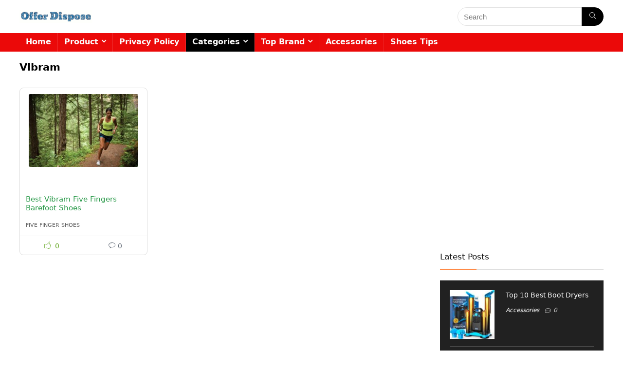

--- FILE ---
content_type: text/html; charset=UTF-8
request_url: https://www.offerdispose.com/category/vibram/
body_size: 24794
content:
<!DOCTYPE html>
<!--[if IE 8]>    <html class="ie8" lang="en-US"> <![endif]-->
<!--[if IE 9]>    <html class="ie9" lang="en-US"> <![endif]-->
<!--[if (gt IE 9)|!(IE)] lang="en-US"><![endif]-->
<html lang="en-US">
<head>
<meta charset="UTF-8" />
<meta name="viewport" content="width=device-width, initial-scale=1.0" />
<!-- feeds & pingback -->
<link rel="profile" href="https://gmpg.org/xfn/11" />
<link rel="pingback" href="https://www.offerdispose.com/xmlrpc.php" />
<meta name='robots' content='index, follow, max-image-preview:large, max-snippet:-1, max-video-preview:-1' />
	<style>img:is([sizes="auto" i], [sizes^="auto," i]) { contain-intrinsic-size: 3000px 1500px }</style>
	
	<!-- This site is optimized with the Yoast SEO plugin v24.8.1 - https://yoast.com/wordpress/plugins/seo/ -->
	<title>Vibram Archives - Shoes Online - Reviews Shoes Online Shopping Guide</title>
	<link rel="canonical" href="https://www.offerdispose.com/category/vibram/" />
	<meta property="og:locale" content="en_US" />
	<meta property="og:type" content="article" />
	<meta property="og:title" content="Vibram Archives - Shoes Online - Reviews Shoes Online Shopping Guide" />
	<meta property="og:url" content="https://www.offerdispose.com/category/vibram/" />
	<meta property="og:site_name" content="Shoes Online - Reviews Shoes Online Shopping Guide" />
	<meta name="twitter:card" content="summary_large_image" />
	<meta name="twitter:site" content="@offerdispose" />
	<script type="application/ld+json" class="yoast-schema-graph">{"@context":"https://schema.org","@graph":[{"@type":"CollectionPage","@id":"https://www.offerdispose.com/category/vibram/","url":"https://www.offerdispose.com/category/vibram/","name":"Vibram Archives - Shoes Online - Reviews Shoes Online Shopping Guide","isPartOf":{"@id":"https://www.offerdispose.com/#website"},"primaryImageOfPage":{"@id":"https://www.offerdispose.com/category/vibram/#primaryimage"},"image":{"@id":"https://www.offerdispose.com/category/vibram/#primaryimage"},"thumbnailUrl":"https://www.offerdispose.com/wp-content/uploads/2017/12/Vibram-five-fingers-review-best-minimalist-bearfoot-shoes.jpg","breadcrumb":{"@id":"https://www.offerdispose.com/category/vibram/#breadcrumb"},"inLanguage":"en-US"},{"@type":"ImageObject","inLanguage":"en-US","@id":"https://www.offerdispose.com/category/vibram/#primaryimage","url":"https://www.offerdispose.com/wp-content/uploads/2017/12/Vibram-five-fingers-review-best-minimalist-bearfoot-shoes.jpg","contentUrl":"https://www.offerdispose.com/wp-content/uploads/2017/12/Vibram-five-fingers-review-best-minimalist-bearfoot-shoes.jpg","width":670,"height":446,"caption":"Vibram Five fingers review - best minimalist & barefoot shoes 2018"},{"@type":"BreadcrumbList","@id":"https://www.offerdispose.com/category/vibram/#breadcrumb","itemListElement":[{"@type":"ListItem","position":1,"name":"Home","item":"https://www.offerdispose.com/"},{"@type":"ListItem","position":2,"name":"Vibram"}]},{"@type":"WebSite","@id":"https://www.offerdispose.com/#website","url":"https://www.offerdispose.com/","name":"Shoes Online - Reviews Shoes Online Shopping Guide","description":"offerdispose.com world most #1 shoes online review website. To buy genuine and quality shoe read our reviews shoes online shopping guide Article and find your perfect running shoes online, women &amp; men shoes online from shoes online shopping guide. Shoes online reviews is the best way to get real information","publisher":{"@id":"https://www.offerdispose.com/#organization"},"potentialAction":[{"@type":"SearchAction","target":{"@type":"EntryPoint","urlTemplate":"https://www.offerdispose.com/?s={search_term_string}"},"query-input":{"@type":"PropertyValueSpecification","valueRequired":true,"valueName":"search_term_string"}}],"inLanguage":"en-US"},{"@type":"Organization","@id":"https://www.offerdispose.com/#organization","name":"Shoes Online - Review Shoes Online Shopping Guide","url":"https://www.offerdispose.com/","logo":{"@type":"ImageObject","inLanguage":"en-US","@id":"https://www.offerdispose.com/#/schema/logo/image/","url":"https://www.offerdispose.com/wp-content/uploads/2019/12/Offer-Dispose-Logo.gif","contentUrl":"https://www.offerdispose.com/wp-content/uploads/2019/12/Offer-Dispose-Logo.gif","width":417,"height":72,"caption":"Shoes Online - Review Shoes Online Shopping Guide"},"image":{"@id":"https://www.offerdispose.com/#/schema/logo/image/"},"sameAs":["http://facebook.com/offerdispose","https://x.com/offerdispose","http://instagram.com/shoes_review","https://www.linkedin.com/groups/10373854","http://myspace.com/offerdispose","http://pinterest.com/offerdispose","https://www.youtube.com/channel/UCQb-wlq4byCIpwT0MntM7bQ"]}]}</script>
	<!-- / Yoast SEO plugin. -->


<link rel="alternate" type="application/rss+xml" title="Shoes Online - Reviews Shoes Online Shopping Guide &raquo; Feed" href="https://www.offerdispose.com/feed/" />
<link rel="alternate" type="application/rss+xml" title="Shoes Online - Reviews Shoes Online Shopping Guide &raquo; Comments Feed" href="https://www.offerdispose.com/comments/feed/" />
<link rel="alternate" type="application/rss+xml" title="Shoes Online - Reviews Shoes Online Shopping Guide &raquo; Vibram Category Feed" href="https://www.offerdispose.com/category/vibram/feed/" />
<script type="9d67dbda5a00674602a1d72f-text/javascript">
/* <![CDATA[ */
window._wpemojiSettings = {"baseUrl":"https:\/\/s.w.org\/images\/core\/emoji\/15.0.3\/72x72\/","ext":".png","svgUrl":"https:\/\/s.w.org\/images\/core\/emoji\/15.0.3\/svg\/","svgExt":".svg","source":{"concatemoji":"https:\/\/www.offerdispose.com\/wp-includes\/js\/wp-emoji-release.min.js?ver=6.7.4"}};
/*! This file is auto-generated */
!function(i,n){var o,s,e;function c(e){try{var t={supportTests:e,timestamp:(new Date).valueOf()};sessionStorage.setItem(o,JSON.stringify(t))}catch(e){}}function p(e,t,n){e.clearRect(0,0,e.canvas.width,e.canvas.height),e.fillText(t,0,0);var t=new Uint32Array(e.getImageData(0,0,e.canvas.width,e.canvas.height).data),r=(e.clearRect(0,0,e.canvas.width,e.canvas.height),e.fillText(n,0,0),new Uint32Array(e.getImageData(0,0,e.canvas.width,e.canvas.height).data));return t.every(function(e,t){return e===r[t]})}function u(e,t,n){switch(t){case"flag":return n(e,"\ud83c\udff3\ufe0f\u200d\u26a7\ufe0f","\ud83c\udff3\ufe0f\u200b\u26a7\ufe0f")?!1:!n(e,"\ud83c\uddfa\ud83c\uddf3","\ud83c\uddfa\u200b\ud83c\uddf3")&&!n(e,"\ud83c\udff4\udb40\udc67\udb40\udc62\udb40\udc65\udb40\udc6e\udb40\udc67\udb40\udc7f","\ud83c\udff4\u200b\udb40\udc67\u200b\udb40\udc62\u200b\udb40\udc65\u200b\udb40\udc6e\u200b\udb40\udc67\u200b\udb40\udc7f");case"emoji":return!n(e,"\ud83d\udc26\u200d\u2b1b","\ud83d\udc26\u200b\u2b1b")}return!1}function f(e,t,n){var r="undefined"!=typeof WorkerGlobalScope&&self instanceof WorkerGlobalScope?new OffscreenCanvas(300,150):i.createElement("canvas"),a=r.getContext("2d",{willReadFrequently:!0}),o=(a.textBaseline="top",a.font="600 32px Arial",{});return e.forEach(function(e){o[e]=t(a,e,n)}),o}function t(e){var t=i.createElement("script");t.src=e,t.defer=!0,i.head.appendChild(t)}"undefined"!=typeof Promise&&(o="wpEmojiSettingsSupports",s=["flag","emoji"],n.supports={everything:!0,everythingExceptFlag:!0},e=new Promise(function(e){i.addEventListener("DOMContentLoaded",e,{once:!0})}),new Promise(function(t){var n=function(){try{var e=JSON.parse(sessionStorage.getItem(o));if("object"==typeof e&&"number"==typeof e.timestamp&&(new Date).valueOf()<e.timestamp+604800&&"object"==typeof e.supportTests)return e.supportTests}catch(e){}return null}();if(!n){if("undefined"!=typeof Worker&&"undefined"!=typeof OffscreenCanvas&&"undefined"!=typeof URL&&URL.createObjectURL&&"undefined"!=typeof Blob)try{var e="postMessage("+f.toString()+"("+[JSON.stringify(s),u.toString(),p.toString()].join(",")+"));",r=new Blob([e],{type:"text/javascript"}),a=new Worker(URL.createObjectURL(r),{name:"wpTestEmojiSupports"});return void(a.onmessage=function(e){c(n=e.data),a.terminate(),t(n)})}catch(e){}c(n=f(s,u,p))}t(n)}).then(function(e){for(var t in e)n.supports[t]=e[t],n.supports.everything=n.supports.everything&&n.supports[t],"flag"!==t&&(n.supports.everythingExceptFlag=n.supports.everythingExceptFlag&&n.supports[t]);n.supports.everythingExceptFlag=n.supports.everythingExceptFlag&&!n.supports.flag,n.DOMReady=!1,n.readyCallback=function(){n.DOMReady=!0}}).then(function(){return e}).then(function(){var e;n.supports.everything||(n.readyCallback(),(e=n.source||{}).concatemoji?t(e.concatemoji):e.wpemoji&&e.twemoji&&(t(e.twemoji),t(e.wpemoji)))}))}((window,document),window._wpemojiSettings);
/* ]]> */
</script>
<style id='wp-emoji-styles-inline-css' type='text/css'>

	img.wp-smiley, img.emoji {
		display: inline !important;
		border: none !important;
		box-shadow: none !important;
		height: 1em !important;
		width: 1em !important;
		margin: 0 0.07em !important;
		vertical-align: -0.1em !important;
		background: none !important;
		padding: 0 !important;
	}
</style>
<link rel='stylesheet' id='wp-block-library-css' href='https://www.offerdispose.com/wp-includes/css/dist/block-library/style.min.css?ver=6.7.4' type='text/css' media='all' />
<style id='wp-block-library-inline-css' type='text/css'>
.is-style-halfbackground::before {content: "";position: absolute;left: 0;bottom: 0;height: 50%;background-color: white;width:100vw;margin-left: calc(-100vw / 2 + 100% / 2);margin-right: calc(-100vw / 2 + 100% / 2);}.is-style-halfbackground, .is-style-halfbackground img{position:relative; margin-top:0; margin-bottom:0}
.is-style-height150{height:150px; overflow:hidden} .is-style-height150 img{object-fit: cover;flex-grow: 0;height: 100% !important;width: 100%;}
.is-style-height180{height:180px; overflow:hidden} .is-style-height180 img{object-fit: cover;flex-grow: 0;height: 100% !important;width: 100%;}
.is-style-height230{height:230px; overflow:hidden} .is-style-height230 img{object-fit: cover;flex-grow: 0;height: 100% !important;width: 100%;}
.is-style-height350{height:350px; overflow:hidden} .is-style-height350 img{object-fit: cover;flex-grow: 0;height: 100% !important;width: 100%;}
.is-style-height150{height:150px; overflow:hidden} .is-style-height150 img{object-fit: cover;flex-grow: 0;height: 100% !important;width: 100%;}
.is-style-height180{height:180px; overflow:hidden} .is-style-height180 img{object-fit: cover;flex-grow: 0;height: 100% !important;width: 100%;}
.is-style-rhborderquery > ul > li{border:1px solid #eee; padding:15px;box-sizing: border-box; margin-bottom:1.25em}.is-style-rhborderquery figure{margin-top:0}
.is-style-rhbordernopaddquery > ul > li{border:1px solid #eee; padding:15px;box-sizing: border-box;margin-bottom:1.25em}.editor-styles-wrapper .is-style-rhbordernopaddquery figure.wp-block-post-featured-image, .is-style-rhbordernopaddquery figure.wp-block-post-featured-image{margin:-15px -15px 12px -15px !important}
.is-style-brdnpaddradius > ul > li{border-radius:8px; padding:15px;box-sizing: border-box;box-shadow:-2px 3px 10px 1px rgb(202 202 202 / 26%);margin-bottom:1.25em}.editor-styles-wrapper .is-style-brdnpaddradius figure.wp-block-post-featured-image, .is-style-brdnpaddradius figure.wp-block-post-featured-image{margin:-15px -15px 12px -15px !important}.is-style-brdnpaddradius figure.wp-block-post-featured-image img{border-radius:8px 8px 0 0}
.is-style-smartscrollposts{overflow-x: auto !important;overflow-y: hidden;white-space: nowrap; -webkit-overflow-scrolling: touch;scroll-behavior: smooth;scroll-snap-type: x mandatory;}.is-style-smartscrollposts > ul{flex-wrap: nowrap !important;}.is-style-smartscrollposts > ul > li{border-radius:8px; padding:15px;box-sizing: border-box;border:1px solid #eee;margin-bottom:1.25em; min-width:230px;display: inline-block;margin: 0 13px 0px 0 !important;white-space: normal !important;scroll-snap-align: start;}.editor-styles-wrapper .is-style-smartscrollposts figure.wp-block-post-featured-image, .is-style-smartscrollposts figure.wp-block-post-featured-image{margin:-15px -15px 12px -15px !important}.is-style-smartscrollposts figure.wp-block-post-featured-image img{border-radius:8px 8px 0 0}.is-style-smartscrollposts::-webkit-scrollbar-track{background-color:transparent;border-radius:20px}.is-style-smartscrollposts::-webkit-scrollbar-thumb{background-color:transparent;border-radius:20px;border:1px solid transparent}.is-style-smartscrollposts:hover::-webkit-scrollbar-thumb{background-color:#ddd;}.is-style-smartscrollposts:hover{scrollbar-color: #ddd #fff;}
.is-style-rhelshadow1{box-shadow: 0px 5px 20px 0 rgb(0 0 0 / 3%);}
.is-style-rhelshadow2{box-shadow: 0 5px 21px 0 rgb(0 0 0 / 7%);}
.is-style-rhelshadow3{box-shadow: 0 5px 23px rgb(188 207 219 / 35%);border-top: 1px solid #f8f8f8;}
</style>
<style id='global-styles-inline-css' type='text/css'>
:root{--wp--preset--aspect-ratio--square: 1;--wp--preset--aspect-ratio--4-3: 4/3;--wp--preset--aspect-ratio--3-4: 3/4;--wp--preset--aspect-ratio--3-2: 3/2;--wp--preset--aspect-ratio--2-3: 2/3;--wp--preset--aspect-ratio--16-9: 16/9;--wp--preset--aspect-ratio--9-16: 9/16;--wp--preset--color--black: #000000;--wp--preset--color--cyan-bluish-gray: #abb8c3;--wp--preset--color--white: #ffffff;--wp--preset--color--pale-pink: #f78da7;--wp--preset--color--vivid-red: #cf2e2e;--wp--preset--color--luminous-vivid-orange: #ff6900;--wp--preset--color--luminous-vivid-amber: #fcb900;--wp--preset--color--light-green-cyan: #7bdcb5;--wp--preset--color--vivid-green-cyan: #00d084;--wp--preset--color--pale-cyan-blue: #8ed1fc;--wp--preset--color--vivid-cyan-blue: #0693e3;--wp--preset--color--vivid-purple: #9b51e0;--wp--preset--color--main: var(--rehub-main-color);--wp--preset--color--secondary: var(--rehub-sec-color);--wp--preset--color--buttonmain: var(--rehub-main-btn-bg);--wp--preset--color--cyan-grey: #abb8c3;--wp--preset--color--orange-light: #fcb900;--wp--preset--color--red: #cf2e2e;--wp--preset--color--red-bright: #f04057;--wp--preset--color--vivid-green: #00d084;--wp--preset--color--orange: #ff6900;--wp--preset--color--blue: #0693e3;--wp--preset--gradient--vivid-cyan-blue-to-vivid-purple: linear-gradient(135deg,rgba(6,147,227,1) 0%,rgb(155,81,224) 100%);--wp--preset--gradient--light-green-cyan-to-vivid-green-cyan: linear-gradient(135deg,rgb(122,220,180) 0%,rgb(0,208,130) 100%);--wp--preset--gradient--luminous-vivid-amber-to-luminous-vivid-orange: linear-gradient(135deg,rgba(252,185,0,1) 0%,rgba(255,105,0,1) 100%);--wp--preset--gradient--luminous-vivid-orange-to-vivid-red: linear-gradient(135deg,rgba(255,105,0,1) 0%,rgb(207,46,46) 100%);--wp--preset--gradient--very-light-gray-to-cyan-bluish-gray: linear-gradient(135deg,rgb(238,238,238) 0%,rgb(169,184,195) 100%);--wp--preset--gradient--cool-to-warm-spectrum: linear-gradient(135deg,rgb(74,234,220) 0%,rgb(151,120,209) 20%,rgb(207,42,186) 40%,rgb(238,44,130) 60%,rgb(251,105,98) 80%,rgb(254,248,76) 100%);--wp--preset--gradient--blush-light-purple: linear-gradient(135deg,rgb(255,206,236) 0%,rgb(152,150,240) 100%);--wp--preset--gradient--blush-bordeaux: linear-gradient(135deg,rgb(254,205,165) 0%,rgb(254,45,45) 50%,rgb(107,0,62) 100%);--wp--preset--gradient--luminous-dusk: linear-gradient(135deg,rgb(255,203,112) 0%,rgb(199,81,192) 50%,rgb(65,88,208) 100%);--wp--preset--gradient--pale-ocean: linear-gradient(135deg,rgb(255,245,203) 0%,rgb(182,227,212) 50%,rgb(51,167,181) 100%);--wp--preset--gradient--electric-grass: linear-gradient(135deg,rgb(202,248,128) 0%,rgb(113,206,126) 100%);--wp--preset--gradient--midnight: linear-gradient(135deg,rgb(2,3,129) 0%,rgb(40,116,252) 100%);--wp--preset--font-size--small: 13px;--wp--preset--font-size--medium: 20px;--wp--preset--font-size--large: 36px;--wp--preset--font-size--x-large: 42px;--wp--preset--font-family--system-font: Roboto,"Helvetica Neue",-apple-system,system-ui,BlinkMacSystemFont,"Segoe UI",Oxygen-Sans,sans-serif;--wp--preset--font-family--rh-nav-font: var(--rehub-nav-font,Roboto,"Helvetica Neue",-apple-system,system-ui,BlinkMacSystemFont,"Segoe UI",Oxygen-Sans,sans-serif);--wp--preset--font-family--rh-head-font: var(--rehub-head-font,Roboto,"Helvetica Neue",-apple-system,system-ui,BlinkMacSystemFont,"Segoe UI",Oxygen-Sans,sans-serif);--wp--preset--font-family--rh-btn-font: var(--rehub-btn-font,Roboto,"Helvetica Neue",-apple-system,system-ui,BlinkMacSystemFont,"Segoe UI",Oxygen-Sans,sans-serif);--wp--preset--font-family--rh-body-font: var(--rehub-body-font,Roboto,"Helvetica Neue",-apple-system,system-ui,BlinkMacSystemFont,"Segoe UI",Oxygen-Sans,sans-serif);--wp--preset--font-family--inter: "Inter", sans-serif;--wp--preset--font-family--cardo: Cardo;--wp--preset--spacing--20: 0.44rem;--wp--preset--spacing--30: 0.67rem;--wp--preset--spacing--40: 1rem;--wp--preset--spacing--50: 1.5rem;--wp--preset--spacing--60: 2.25rem;--wp--preset--spacing--70: 3.38rem;--wp--preset--spacing--80: 5.06rem;--wp--preset--shadow--natural: 6px 6px 9px rgba(0, 0, 0, 0.2);--wp--preset--shadow--deep: 12px 12px 50px rgba(0, 0, 0, 0.4);--wp--preset--shadow--sharp: 6px 6px 0px rgba(0, 0, 0, 0.2);--wp--preset--shadow--outlined: 6px 6px 0px -3px rgba(255, 255, 255, 1), 6px 6px rgba(0, 0, 0, 1);--wp--preset--shadow--crisp: 6px 6px 0px rgba(0, 0, 0, 1);}:root { --wp--style--global--content-size: 760px;--wp--style--global--wide-size: 900px; }:where(body) { margin: 0; }.wp-site-blocks > .alignleft { float: left; margin-right: 2em; }.wp-site-blocks > .alignright { float: right; margin-left: 2em; }.wp-site-blocks > .aligncenter { justify-content: center; margin-left: auto; margin-right: auto; }:where(.is-layout-flex){gap: 0.5em;}:where(.is-layout-grid){gap: 0.5em;}.is-layout-flow > .alignleft{float: left;margin-inline-start: 0;margin-inline-end: 2em;}.is-layout-flow > .alignright{float: right;margin-inline-start: 2em;margin-inline-end: 0;}.is-layout-flow > .aligncenter{margin-left: auto !important;margin-right: auto !important;}.is-layout-constrained > .alignleft{float: left;margin-inline-start: 0;margin-inline-end: 2em;}.is-layout-constrained > .alignright{float: right;margin-inline-start: 2em;margin-inline-end: 0;}.is-layout-constrained > .aligncenter{margin-left: auto !important;margin-right: auto !important;}.is-layout-constrained > :where(:not(.alignleft):not(.alignright):not(.alignfull)){max-width: var(--wp--style--global--content-size);margin-left: auto !important;margin-right: auto !important;}.is-layout-constrained > .alignwide{max-width: var(--wp--style--global--wide-size);}body .is-layout-flex{display: flex;}.is-layout-flex{flex-wrap: wrap;align-items: center;}.is-layout-flex > :is(*, div){margin: 0;}body .is-layout-grid{display: grid;}.is-layout-grid > :is(*, div){margin: 0;}body{padding-top: 0px;padding-right: 0px;padding-bottom: 0px;padding-left: 0px;}a:where(:not(.wp-element-button)){color: var(--rehub-link-color, violet);text-decoration: underline;}h1{font-size: 29px;line-height: 34px;margin-top: 10px;margin-bottom: 31px;}h2{font-size: 25px;line-height: 31px;margin-top: 10px;margin-bottom: 31px;}h3{font-size: 20px;line-height: 28px;margin-top: 10px;margin-bottom: 25px;}h4{font-size: 18px;line-height: 24px;margin-top: 10px;margin-bottom: 18px;}h5{font-size: 16px;line-height: 20px;margin-top: 10px;margin-bottom: 15px;}h6{font-size: 14px;line-height: 20px;margin-top: 0px;margin-bottom: 10px;}:root :where(.wp-element-button, .wp-block-button__link){background-color: #32373c;border-width: 0;color: #fff;font-family: inherit;font-size: inherit;line-height: inherit;padding: calc(0.667em + 2px) calc(1.333em + 2px);text-decoration: none;}.has-black-color{color: var(--wp--preset--color--black) !important;}.has-cyan-bluish-gray-color{color: var(--wp--preset--color--cyan-bluish-gray) !important;}.has-white-color{color: var(--wp--preset--color--white) !important;}.has-pale-pink-color{color: var(--wp--preset--color--pale-pink) !important;}.has-vivid-red-color{color: var(--wp--preset--color--vivid-red) !important;}.has-luminous-vivid-orange-color{color: var(--wp--preset--color--luminous-vivid-orange) !important;}.has-luminous-vivid-amber-color{color: var(--wp--preset--color--luminous-vivid-amber) !important;}.has-light-green-cyan-color{color: var(--wp--preset--color--light-green-cyan) !important;}.has-vivid-green-cyan-color{color: var(--wp--preset--color--vivid-green-cyan) !important;}.has-pale-cyan-blue-color{color: var(--wp--preset--color--pale-cyan-blue) !important;}.has-vivid-cyan-blue-color{color: var(--wp--preset--color--vivid-cyan-blue) !important;}.has-vivid-purple-color{color: var(--wp--preset--color--vivid-purple) !important;}.has-main-color{color: var(--wp--preset--color--main) !important;}.has-secondary-color{color: var(--wp--preset--color--secondary) !important;}.has-buttonmain-color{color: var(--wp--preset--color--buttonmain) !important;}.has-cyan-grey-color{color: var(--wp--preset--color--cyan-grey) !important;}.has-orange-light-color{color: var(--wp--preset--color--orange-light) !important;}.has-red-color{color: var(--wp--preset--color--red) !important;}.has-red-bright-color{color: var(--wp--preset--color--red-bright) !important;}.has-vivid-green-color{color: var(--wp--preset--color--vivid-green) !important;}.has-orange-color{color: var(--wp--preset--color--orange) !important;}.has-blue-color{color: var(--wp--preset--color--blue) !important;}.has-black-background-color{background-color: var(--wp--preset--color--black) !important;}.has-cyan-bluish-gray-background-color{background-color: var(--wp--preset--color--cyan-bluish-gray) !important;}.has-white-background-color{background-color: var(--wp--preset--color--white) !important;}.has-pale-pink-background-color{background-color: var(--wp--preset--color--pale-pink) !important;}.has-vivid-red-background-color{background-color: var(--wp--preset--color--vivid-red) !important;}.has-luminous-vivid-orange-background-color{background-color: var(--wp--preset--color--luminous-vivid-orange) !important;}.has-luminous-vivid-amber-background-color{background-color: var(--wp--preset--color--luminous-vivid-amber) !important;}.has-light-green-cyan-background-color{background-color: var(--wp--preset--color--light-green-cyan) !important;}.has-vivid-green-cyan-background-color{background-color: var(--wp--preset--color--vivid-green-cyan) !important;}.has-pale-cyan-blue-background-color{background-color: var(--wp--preset--color--pale-cyan-blue) !important;}.has-vivid-cyan-blue-background-color{background-color: var(--wp--preset--color--vivid-cyan-blue) !important;}.has-vivid-purple-background-color{background-color: var(--wp--preset--color--vivid-purple) !important;}.has-main-background-color{background-color: var(--wp--preset--color--main) !important;}.has-secondary-background-color{background-color: var(--wp--preset--color--secondary) !important;}.has-buttonmain-background-color{background-color: var(--wp--preset--color--buttonmain) !important;}.has-cyan-grey-background-color{background-color: var(--wp--preset--color--cyan-grey) !important;}.has-orange-light-background-color{background-color: var(--wp--preset--color--orange-light) !important;}.has-red-background-color{background-color: var(--wp--preset--color--red) !important;}.has-red-bright-background-color{background-color: var(--wp--preset--color--red-bright) !important;}.has-vivid-green-background-color{background-color: var(--wp--preset--color--vivid-green) !important;}.has-orange-background-color{background-color: var(--wp--preset--color--orange) !important;}.has-blue-background-color{background-color: var(--wp--preset--color--blue) !important;}.has-black-border-color{border-color: var(--wp--preset--color--black) !important;}.has-cyan-bluish-gray-border-color{border-color: var(--wp--preset--color--cyan-bluish-gray) !important;}.has-white-border-color{border-color: var(--wp--preset--color--white) !important;}.has-pale-pink-border-color{border-color: var(--wp--preset--color--pale-pink) !important;}.has-vivid-red-border-color{border-color: var(--wp--preset--color--vivid-red) !important;}.has-luminous-vivid-orange-border-color{border-color: var(--wp--preset--color--luminous-vivid-orange) !important;}.has-luminous-vivid-amber-border-color{border-color: var(--wp--preset--color--luminous-vivid-amber) !important;}.has-light-green-cyan-border-color{border-color: var(--wp--preset--color--light-green-cyan) !important;}.has-vivid-green-cyan-border-color{border-color: var(--wp--preset--color--vivid-green-cyan) !important;}.has-pale-cyan-blue-border-color{border-color: var(--wp--preset--color--pale-cyan-blue) !important;}.has-vivid-cyan-blue-border-color{border-color: var(--wp--preset--color--vivid-cyan-blue) !important;}.has-vivid-purple-border-color{border-color: var(--wp--preset--color--vivid-purple) !important;}.has-main-border-color{border-color: var(--wp--preset--color--main) !important;}.has-secondary-border-color{border-color: var(--wp--preset--color--secondary) !important;}.has-buttonmain-border-color{border-color: var(--wp--preset--color--buttonmain) !important;}.has-cyan-grey-border-color{border-color: var(--wp--preset--color--cyan-grey) !important;}.has-orange-light-border-color{border-color: var(--wp--preset--color--orange-light) !important;}.has-red-border-color{border-color: var(--wp--preset--color--red) !important;}.has-red-bright-border-color{border-color: var(--wp--preset--color--red-bright) !important;}.has-vivid-green-border-color{border-color: var(--wp--preset--color--vivid-green) !important;}.has-orange-border-color{border-color: var(--wp--preset--color--orange) !important;}.has-blue-border-color{border-color: var(--wp--preset--color--blue) !important;}.has-vivid-cyan-blue-to-vivid-purple-gradient-background{background: var(--wp--preset--gradient--vivid-cyan-blue-to-vivid-purple) !important;}.has-light-green-cyan-to-vivid-green-cyan-gradient-background{background: var(--wp--preset--gradient--light-green-cyan-to-vivid-green-cyan) !important;}.has-luminous-vivid-amber-to-luminous-vivid-orange-gradient-background{background: var(--wp--preset--gradient--luminous-vivid-amber-to-luminous-vivid-orange) !important;}.has-luminous-vivid-orange-to-vivid-red-gradient-background{background: var(--wp--preset--gradient--luminous-vivid-orange-to-vivid-red) !important;}.has-very-light-gray-to-cyan-bluish-gray-gradient-background{background: var(--wp--preset--gradient--very-light-gray-to-cyan-bluish-gray) !important;}.has-cool-to-warm-spectrum-gradient-background{background: var(--wp--preset--gradient--cool-to-warm-spectrum) !important;}.has-blush-light-purple-gradient-background{background: var(--wp--preset--gradient--blush-light-purple) !important;}.has-blush-bordeaux-gradient-background{background: var(--wp--preset--gradient--blush-bordeaux) !important;}.has-luminous-dusk-gradient-background{background: var(--wp--preset--gradient--luminous-dusk) !important;}.has-pale-ocean-gradient-background{background: var(--wp--preset--gradient--pale-ocean) !important;}.has-electric-grass-gradient-background{background: var(--wp--preset--gradient--electric-grass) !important;}.has-midnight-gradient-background{background: var(--wp--preset--gradient--midnight) !important;}.has-small-font-size{font-size: var(--wp--preset--font-size--small) !important;}.has-medium-font-size{font-size: var(--wp--preset--font-size--medium) !important;}.has-large-font-size{font-size: var(--wp--preset--font-size--large) !important;}.has-x-large-font-size{font-size: var(--wp--preset--font-size--x-large) !important;}.has-system-font-font-family{font-family: var(--wp--preset--font-family--system-font) !important;}.has-rh-nav-font-font-family{font-family: var(--wp--preset--font-family--rh-nav-font) !important;}.has-rh-head-font-font-family{font-family: var(--wp--preset--font-family--rh-head-font) !important;}.has-rh-btn-font-font-family{font-family: var(--wp--preset--font-family--rh-btn-font) !important;}.has-rh-body-font-font-family{font-family: var(--wp--preset--font-family--rh-body-font) !important;}.has-inter-font-family{font-family: var(--wp--preset--font-family--inter) !important;}.has-cardo-font-family{font-family: var(--wp--preset--font-family--cardo) !important;}
:where(.wp-block-post-template.is-layout-flex){gap: 1.25em;}:where(.wp-block-post-template.is-layout-grid){gap: 1.25em;}
:where(.wp-block-columns.is-layout-flex){gap: 2em;}:where(.wp-block-columns.is-layout-grid){gap: 2em;}
:root :where(.wp-block-pullquote){font-size: 1.5em;line-height: 1.6;}
:root :where(.wp-block-post-title){margin-top: 4px;margin-right: 0;margin-bottom: 15px;margin-left: 0;}
:root :where(.wp-block-image){margin-top: 0px;margin-bottom: 31px;}
:root :where(.wp-block-media-text){margin-top: 0px;margin-bottom: 31px;}
:root :where(.wp-block-post-content){font-size: 16px;line-height: 28px;}
</style>
<style id='woocommerce-inline-inline-css' type='text/css'>
.woocommerce form .form-row .required { visibility: visible; }
</style>
<link rel='stylesheet' id='brands-styles-css' href='https://www.offerdispose.com/wp-content/plugins/woocommerce/assets/css/brands.css?ver=9.7.2' type='text/css' media='all' />
<style id='akismet-widget-style-inline-css' type='text/css'>

			.a-stats {
				--akismet-color-mid-green: #357b49;
				--akismet-color-white: #fff;
				--akismet-color-light-grey: #f6f7f7;

				max-width: 350px;
				width: auto;
			}

			.a-stats * {
				all: unset;
				box-sizing: border-box;
			}

			.a-stats strong {
				font-weight: 600;
			}

			.a-stats a.a-stats__link,
			.a-stats a.a-stats__link:visited,
			.a-stats a.a-stats__link:active {
				background: var(--akismet-color-mid-green);
				border: none;
				box-shadow: none;
				border-radius: 8px;
				color: var(--akismet-color-white);
				cursor: pointer;
				display: block;
				font-family: -apple-system, BlinkMacSystemFont, 'Segoe UI', 'Roboto', 'Oxygen-Sans', 'Ubuntu', 'Cantarell', 'Helvetica Neue', sans-serif;
				font-weight: 500;
				padding: 12px;
				text-align: center;
				text-decoration: none;
				transition: all 0.2s ease;
			}

			/* Extra specificity to deal with TwentyTwentyOne focus style */
			.widget .a-stats a.a-stats__link:focus {
				background: var(--akismet-color-mid-green);
				color: var(--akismet-color-white);
				text-decoration: none;
			}

			.a-stats a.a-stats__link:hover {
				filter: brightness(110%);
				box-shadow: 0 4px 12px rgba(0, 0, 0, 0.06), 0 0 2px rgba(0, 0, 0, 0.16);
			}

			.a-stats .count {
				color: var(--akismet-color-white);
				display: block;
				font-size: 1.5em;
				line-height: 1.4;
				padding: 0 13px;
				white-space: nowrap;
			}
		
</style>
<link rel='stylesheet' id='rhstyle-css' href='https://www.offerdispose.com/wp-content/themes/rehub-theme/style.css?ver=17.3' type='text/css' media='all' />
<link rel='stylesheet' id='rehubicons-css' href='https://www.offerdispose.com/wp-content/themes/rehub-theme/iconstyle.css?ver=17.3' type='text/css' media='all' />
<link rel='stylesheet' id='rhajaxsearch-css' href='https://www.offerdispose.com/wp-content/themes/rehub-theme/css/ajaxsearch.css?ver=17.3' type='text/css' media='all' />
<link rel='stylesheet' id='rehub-woocommerce-css' href='https://www.offerdispose.com/wp-content/themes/rehub-theme/css/woocommerce.css?ver=17.3' type='text/css' media='all' />
<script type="9d67dbda5a00674602a1d72f-text/javascript" src="https://www.offerdispose.com/wp-includes/js/jquery/jquery.min.js?ver=3.7.1" id="jquery-core-js"></script>
<script type="9d67dbda5a00674602a1d72f-text/javascript" src="https://www.offerdispose.com/wp-includes/js/jquery/jquery-migrate.min.js?ver=3.4.1" id="jquery-migrate-js"></script>
<link rel="https://api.w.org/" href="https://www.offerdispose.com/wp-json/" /><link rel="alternate" title="JSON" type="application/json" href="https://www.offerdispose.com/wp-json/wp/v2/categories/1103" /><link rel="EditURI" type="application/rsd+xml" title="RSD" href="https://www.offerdispose.com/xmlrpc.php?rsd" />
<meta name="generator" content="WordPress 6.7.4" />
<meta name="generator" content="WooCommerce 9.7.2" />
<link rel="preload" href="https://www.offerdispose.com/wp-content/themes/rehub-theme/fonts/rhicons.woff2?3oibrk" as="font" type="font/woff2" crossorigin="crossorigin"><style type="text/css"> .post,body .post-readopt .post-inner,body .post-readopt:not(.main-side),body .post-readopt .post{font-size:18px;line-height:30px;}header .main-nav,.main-nav.dark_style,.header_one_row .main-nav{background:none repeat scroll 0 0 #eb0909!important;box-shadow:none;}.main-nav{border-bottom:none;border-top:none;}.dl-menuwrapper .dl-menu{margin:0 !important}.left-sidebar-archive .main-side{float:right;}.left-sidebar-archive .sidebar{float:left} .widget .title:after{border-bottom:2px solid #ff823a;}.rehub-main-color-border,nav.top_menu > ul > li.vertical-menu.border-main-color .sub-menu,.rh-main-bg-hover:hover,.wp-block-quote,ul.def_btn_link_tabs li.active a,.wp-block-pullquote{border-color:#ff823a;}.wpsm_promobox.rehub_promobox{border-left-color:#ff823a!important;}.color_link{color:#ff823a !important;}.featured_slider:hover .score,.top_chart_controls .controls:hover,article.post .wpsm_toplist_heading:before{border-color:#ff823a;}.btn_more:hover,.tw-pagination .current{border:1px solid #ff823a;color:#fff}.rehub_woo_review .rehub_woo_tabs_menu li.current{border-top:3px solid #ff823a;}.gallery-pics .gp-overlay{box-shadow:0 0 0 4px #ff823a inset;}.post .rehub_woo_tabs_menu li.current,.woocommerce div.product .woocommerce-tabs ul.tabs li.active{border-top:2px solid #ff823a;}.rething_item a.cat{border-bottom-color:#ff823a}nav.top_menu ul li ul.sub-menu{border-bottom:2px solid #ff823a;}.widget.deal_daywoo,.elementor-widget-wpsm_woofeatured .deal_daywoo{border:3px solid #ff823a;padding:20px;background:#fff;}.deal_daywoo .wpsm-bar-bar{background-color:#ff823a !important} #buddypress div.item-list-tabs ul li.selected a span,#buddypress div.item-list-tabs ul li.current a span,#buddypress div.item-list-tabs ul li a span,.user-profile-div .user-menu-tab > li.active > a,.user-profile-div .user-menu-tab > li.active > a:focus,.user-profile-div .user-menu-tab > li.active > a:hover,.news_in_thumb:hover a.rh-label-string,.news_out_thumb:hover a.rh-label-string,.col-feat-grid:hover a.rh-label-string,.carousel-style-deal .re_carousel .controls,.re_carousel .controls:hover,.openedprevnext .postNavigation .postnavprev,.postNavigation .postnavprev:hover,.top_chart_pagination a.selected,.flex-control-paging li a.flex-active,.flex-control-paging li a:hover,.btn_more:hover,body .tabs-menu li:hover,body .tabs-menu li.current,.featured_slider:hover .score,#bbp_user_edit_submit,.bbp-topic-pagination a,.bbp-topic-pagination a,.custom-checkbox label.checked:after,.slider_post .caption,ul.postpagination li.active a,ul.postpagination li:hover a,ul.postpagination li a:focus,.top_theme h5 strong,.re_carousel .text:after,#topcontrol:hover,.main_slider .flex-overlay:hover a.read-more,.rehub_chimp #mc_embed_signup input#mc-embedded-subscribe,#rank_1.rank_count,#toplistmenu > ul li:before,.rehub_chimp:before,.wpsm-members > strong:first-child,.r_catbox_btn,.wpcf7 .wpcf7-submit,.wpsm_pretty_hover li:hover,.wpsm_pretty_hover li.current,.rehub-main-color-bg,.togglegreedybtn:after,.rh-bg-hover-color:hover a.rh-label-string,.rh-main-bg-hover:hover,.rh_wrapper_video_playlist .rh_video_currently_playing,.rh_wrapper_video_playlist .rh_video_currently_playing.rh_click_video:hover,.rtmedia-list-item .rtmedia-album-media-count,.tw-pagination .current,.dokan-dashboard .dokan-dash-sidebar ul.dokan-dashboard-menu li.active,.dokan-dashboard .dokan-dash-sidebar ul.dokan-dashboard-menu li:hover,.dokan-dashboard .dokan-dash-sidebar ul.dokan-dashboard-menu li.dokan-common-links a:hover,#ywqa-submit-question,.woocommerce .widget_price_filter .ui-slider .ui-slider-range,.rh-hov-bor-line > a:after,nav.top_menu > ul:not(.off-canvas) > li > a:after,.rh-border-line:after,.wpsm-table.wpsm-table-main-color table tr th,.rh-hov-bg-main-slide:before,.rh-hov-bg-main-slidecol .col_item:before{background:#ff823a;}@media (max-width:767px){.postNavigation .postnavprev{background:#ff823a;}}.rh-main-bg-hover:hover,.rh-main-bg-hover:hover .whitehovered,.user-profile-div .user-menu-tab > li.active > a{color:#fff !important} a,.carousel-style-deal .deal-item .priced_block .price_count ins,nav.top_menu ul li.menu-item-has-children ul li.menu-item-has-children > a:before,.top_chart_controls .controls:hover,.flexslider .fa-pulse,.footer-bottom .widget .f_menu li a:hover,.comment_form h3 a,.bbp-body li.bbp-forum-info > a:hover,.bbp-body li.bbp-topic-title > a:hover,#subscription-toggle a:before,#favorite-toggle a:before,.aff_offer_links .aff_name a,.rh-deal-price,.commentlist .comment-content small a,.related_articles .title_cat_related a,article em.emph,.campare_table table.one td strong.red,.sidebar .tabs-item .detail p a,.footer-bottom .widget .title span,footer p a,.welcome-frase strong,article.post .wpsm_toplist_heading:before,.post a.color_link,.categoriesbox:hover h3 a:after,.bbp-body li.bbp-forum-info > a,.bbp-body li.bbp-topic-title > a,.widget .title i,.woocommerce-MyAccount-navigation ul li.is-active a,.category-vendormenu li.current a,.deal_daywoo .title,.rehub-main-color,.wpsm_pretty_colored ul li.current a,.wpsm_pretty_colored ul li.current,.rh-heading-hover-color:hover h2 a,.rh-heading-hover-color:hover h3 a,.rh-heading-hover-color:hover h4 a,.rh-heading-hover-color:hover h5 a,.rh-heading-hover-color:hover h3,.rh-heading-hover-color:hover h2,.rh-heading-hover-color:hover h4,.rh-heading-hover-color:hover h5,.rh-heading-hover-color:hover .rh-heading-hover-item a,.rh-heading-icon:before,.widget_layered_nav ul li.chosen a:before,.wp-block-quote.is-style-large p,ul.page-numbers li span.current,ul.page-numbers li a:hover,ul.page-numbers li.active a,.page-link > span:not(.page-link-title),blockquote:not(.wp-block-quote) p,span.re_filtersort_btn:hover,span.active.re_filtersort_btn,.deal_daywoo .price,div.sortingloading:after{color:#ff823a;} .page-link > span:not(.page-link-title),.widget.widget_affegg_widget .title,.widget.top_offers .title,.widget.cegg_widget_products .title,header .header_first_style .search form.search-form [type="submit"],header .header_eight_style .search form.search-form [type="submit"],.filter_home_pick span.active,.filter_home_pick span:hover,.filter_product_pick span.active,.filter_product_pick span:hover,.rh_tab_links a.active,.rh_tab_links a:hover,.wcv-navigation ul.menu li.active,.wcv-navigation ul.menu li:hover a,form.search-form [type="submit"],.rehub-sec-color-bg,input#ywqa-submit-question,input#ywqa-send-answer,.woocommerce button.button.alt,.tabsajax span.active.re_filtersort_btn,.wpsm-table.wpsm-table-sec-color table tr th,.rh-slider-arrow,.rh-hov-bg-sec-slide:before,.rh-hov-bg-sec-slidecol .col_item:before{background:#000000 !important;color:#fff !important;outline:0}.widget.widget_affegg_widget .title:after,.widget.top_offers .title:after,.widget.cegg_widget_products .title:after{border-top-color:#000000 !important;}.page-link > span:not(.page-link-title){border:1px solid #000000;}.page-link > span:not(.page-link-title),.header_first_style .search form.search-form [type="submit"] i{color:#fff !important;}.rh_tab_links a.active,.rh_tab_links a:hover,.rehub-sec-color-border,nav.top_menu > ul > li.vertical-menu.border-sec-color > .sub-menu,body .rh-slider-thumbs-item--active{border-color:#000000}.rh_wrapper_video_playlist .rh_video_currently_playing,.rh_wrapper_video_playlist .rh_video_currently_playing.rh_click_video:hover{background-color:#000000;box-shadow:1200px 0 0 #000000 inset;}.rehub-sec-color{color:#000000} .price_count,.rehub_offer_coupon,#buddypress .dir-search input[type=text],.gmw-form-wrapper input[type=text],.gmw-form-wrapper select,.rh_post_layout_big_offer .priced_block .btn_offer_block,#buddypress a.button,.btn_more,#main_header .wpsm-button,#rh-header-cover-image .wpsm-button,#wcvendor_image_bg .wpsm-button,.rate-bar-bar,.rate-bar,.rehub-main-smooth,.re_filter_instore span.re_filtersort_btn:hover,.re_filter_instore span.active.re_filtersort_btn,.head_search .search-form,.head_search form.search-form input[type="text"],form.search-form input[type="text"]{border-radius:100px}.news .priced_block .price_count,.blog_string .priced_block .price_count,.main_slider .price_count{margin-right:5px}.right_aff .priced_block .btn_offer_block,.right_aff .priced_block .price_count{border-radius:0 !important}form.search-form.product-search-form input[type="text"]{border-radius:100px 0 0 100px;}form.search-form [type="submit"]{border-radius:0 100px 100px 0;}.rtl form.search-form.product-search-form input[type="text"]{border-radius:0 100px 100px 0;}.rtl form.search-form [type="submit"]{border-radius:100px 0 0 100px;}.woocommerce .products.grid_woo .product,.rh_offer_list .offer_thumb .deal_img_wrap,.rehub_chimp #mc_embed_signup input.email,#mc_embed_signup input#mc-embedded-subscribe,.grid_onsale,.def_btn,input[type="submit"],input[type="button"],input[type="reset"],.wpsm-button,#buddypress div.item-list-tabs ul li a,#buddypress .standard-form input[type=text],#buddypress .standard-form textarea,.blacklabelprice{border-radius:5px}.news-community,.review-top .overall-score,.rate_bar_wrap,.rh_offer_list,.woo-tax-logo,#buddypress form#whats-new-form,#buddypress div#invite-list,#buddypress #send-reply div.message-box,.rehub-sec-smooth,#wcfm-main-contentainer #wcfm-content,.wcfm_welcomebox_header{border-radius:8px}.review-top .overall-score span.overall-text{border-radius:0 0 8px 8px}.coupon_btn:before{display:none;}#rhSplashSearch form.search-form input[type="text"],#rhSplashSearch form.search-form [type="submit"]{border-radius:0 !important} .woocommerce .woo-button-area .masked_coupon,.woocommerce a.woo_loop_btn,.woocommerce .button.checkout,.woocommerce input.button.alt,.woocommerce a.add_to_cart_button:not(.flat-woo-btn),.woocommerce-page a.add_to_cart_button:not(.flat-woo-btn),.woocommerce .single_add_to_cart_button,.woocommerce div.product form.cart .button,.woocommerce .checkout-button.button,.priced_block .btn_offer_block,.priced_block .button,.rh-deal-compact-btn,input.mdf_button,#buddypress input[type="submit"],#buddypress input[type="button"],#buddypress input[type="reset"],#buddypress button.submit,.wpsm-button.rehub_main_btn,.wcv-grid a.button,input.gmw-submit,#ws-plugin--s2member-profile-submit,#rtmedia_create_new_album,input[type="submit"].dokan-btn-theme,a.dokan-btn-theme,.dokan-btn-theme,#wcfm_membership_container a.wcfm_submit_button,.woocommerce button.button,.rehub-main-btn-bg,.woocommerce #payment #place_order,.wc-block-grid__product-add-to-cart.wp-block-button .wp-block-button__link{background:none #43c801 !important;color:#ffffff !important;fill:#ffffff !important;border:none !important;text-decoration:none !important;outline:0;box-shadow:-1px 6px 19px rgba(67,200,1,0.25) !important;border-radius:100px !important;}.rehub-main-btn-bg > a{color:#ffffff !important;}.woocommerce a.woo_loop_btn:hover,.woocommerce .button.checkout:hover,.woocommerce input.button.alt:hover,.woocommerce a.add_to_cart_button:not(.flat-woo-btn):hover,.woocommerce-page a.add_to_cart_button:not(.flat-woo-btn):hover,.woocommerce a.single_add_to_cart_button:hover,.woocommerce-page a.single_add_to_cart_button:hover,.woocommerce div.product form.cart .button:hover,.woocommerce-page div.product form.cart .button:hover,.woocommerce .checkout-button.button:hover,.priced_block .btn_offer_block:hover,.wpsm-button.rehub_main_btn:hover,#buddypress input[type="submit"]:hover,#buddypress input[type="button"]:hover,#buddypress input[type="reset"]:hover,#buddypress button.submit:hover,.small_post .btn:hover,.ap-pro-form-field-wrapper input[type="submit"]:hover,.wcv-grid a.button:hover,#ws-plugin--s2member-profile-submit:hover,.rething_button .btn_more:hover,#wcfm_membership_container a.wcfm_submit_button:hover,.woocommerce #payment #place_order:hover,.woocommerce button.button:hover,.rehub-main-btn-bg:hover,.rehub-main-btn-bg:hover > a,.wc-block-grid__product-add-to-cart.wp-block-button .wp-block-button__link:hover{background:none #43c801 !important;color:#ffffff !important;border-color:transparent;box-shadow:-1px 6px 13px rgba(67,200,1,0.35) !important;}.rehub_offer_coupon:hover{border:1px dashed #43c801;}.rehub_offer_coupon:hover i.far,.rehub_offer_coupon:hover i.fal,.rehub_offer_coupon:hover i.fas{color:#43c801}.re_thing_btn .rehub_offer_coupon.not_masked_coupon:hover{color:#43c801 !important}.woocommerce a.woo_loop_btn:active,.woocommerce .button.checkout:active,.woocommerce .button.alt:active,.woocommerce a.add_to_cart_button:not(.flat-woo-btn):active,.woocommerce-page a.add_to_cart_button:not(.flat-woo-btn):active,.woocommerce a.single_add_to_cart_button:active,.woocommerce-page a.single_add_to_cart_button:active,.woocommerce div.product form.cart .button:active,.woocommerce-page div.product form.cart .button:active,.woocommerce .checkout-button.button:active,.wpsm-button.rehub_main_btn:active,#buddypress input[type="submit"]:active,#buddypress input[type="button"]:active,#buddypress input[type="reset"]:active,#buddypress button.submit:active,.ap-pro-form-field-wrapper input[type="submit"]:active,.wcv-grid a.button:active,#ws-plugin--s2member-profile-submit:active,.woocommerce #payment #place_order:active,input[type="submit"].dokan-btn-theme:active,a.dokan-btn-theme:active,.dokan-btn-theme:active,.woocommerce button.button:active,.rehub-main-btn-bg:active,.wc-block-grid__product-add-to-cart.wp-block-button .wp-block-button__link:active{background:none #43c801 !important;box-shadow:0 1px 0 #999 !important;top:2px;color:#ffffff !important;}.rehub_btn_color,.rehub_chimp_flat #mc_embed_signup input#mc-embedded-subscribe{background-color:#43c801;border:1px solid #43c801;color:#ffffff;text-shadow:none}.rehub_btn_color:hover{color:#ffffff;background-color:#43c801;border:1px solid #43c801;}.rething_button .btn_more{border:1px solid #43c801;color:#43c801;}.rething_button .priced_block.block_btnblock .price_count{color:#43c801;font-weight:normal;}.widget_merchant_list .buttons_col{background-color:#43c801 !important;}.widget_merchant_list .buttons_col a{color:#ffffff !important;}.rehub-svg-btn-fill svg{fill:#43c801;}.rehub-svg-btn-stroke svg{stroke:#43c801;}@media (max-width:767px){#float-panel-woo-area{border-top:1px solid #43c801}}:root{--rehub-main-color:#ff823a;--rehub-sec-color:#000000;--rehub-main-btn-bg:#43c801;}</style>	<noscript><style>.woocommerce-product-gallery{ opacity: 1 !important; }</style></noscript>
	<meta name="generator" content="Elementor 3.28.3; features: additional_custom_breakpoints, e_local_google_fonts; settings: css_print_method-external, google_font-enabled, font_display-auto">
			<style>
				.e-con.e-parent:nth-of-type(n+4):not(.e-lazyloaded):not(.e-no-lazyload),
				.e-con.e-parent:nth-of-type(n+4):not(.e-lazyloaded):not(.e-no-lazyload) * {
					background-image: none !important;
				}
				@media screen and (max-height: 1024px) {
					.e-con.e-parent:nth-of-type(n+3):not(.e-lazyloaded):not(.e-no-lazyload),
					.e-con.e-parent:nth-of-type(n+3):not(.e-lazyloaded):not(.e-no-lazyload) * {
						background-image: none !important;
					}
				}
				@media screen and (max-height: 640px) {
					.e-con.e-parent:nth-of-type(n+2):not(.e-lazyloaded):not(.e-no-lazyload),
					.e-con.e-parent:nth-of-type(n+2):not(.e-lazyloaded):not(.e-no-lazyload) * {
						background-image: none !important;
					}
				}
			</style>
			<style class='wp-fonts-local' type='text/css'>
@font-face{font-family:Inter;font-style:normal;font-weight:300 900;font-display:fallback;src:url('https://www.offerdispose.com/wp-content/plugins/woocommerce/assets/fonts/Inter-VariableFont_slnt,wght.woff2') format('woff2');font-stretch:normal;}
@font-face{font-family:Cardo;font-style:normal;font-weight:400;font-display:fallback;src:url('https://www.offerdispose.com/wp-content/plugins/woocommerce/assets/fonts/cardo_normal_400.woff2') format('woff2');}
</style>
<link rel="icon" href="https://www.offerdispose.com/wp-content/uploads/2018/05/cropped-shoes-reviews-2-32x32.jpg" sizes="32x32" />
<link rel="icon" href="https://www.offerdispose.com/wp-content/uploads/2018/05/cropped-shoes-reviews-2-192x192.jpg" sizes="192x192" />
<link rel="apple-touch-icon" href="https://www.offerdispose.com/wp-content/uploads/2018/05/cropped-shoes-reviews-2-180x180.jpg" />
<meta name="msapplication-TileImage" content="https://www.offerdispose.com/wp-content/uploads/2018/05/cropped-shoes-reviews-2-270x270.jpg" />
		<style type="text/css" id="wp-custom-css">
			h1 a, h2 a, h3 a, h4 a, h5 a, h6 a {
    color: #289948;
    text-decoration: none;
}

.woocommerce div.product .out-of-stock {
    color: red;
    display: none;
}
		</style>
		</head>
<body class="archive category category-vibram category-1103 wp-embed-responsive theme-rehub-theme woocommerce-no-js noinnerpadding elementor-default elementor-kit-4245">
	               
<!-- Outer Start -->
<div class="rh-outer-wrap">
    <div id="top_ankor"></div>
    <!-- HEADER -->
            <header id="main_header" class="white_style width-100p position-relative">
            <div class="header_wrap">
                                                                <!-- Logo section -->
<div class="logo_section_wrap hideontablet">
    <div class="rh-container">
        <div class="logo-section rh-flex-center-align tabletblockdisplay header_first_style clearfix">
            <div class="logo">
          		          			<a href="https://www.offerdispose.com" class="logo_image"><img src="https://www.offerdispose.com/wp-content/uploads/2019/12/Offer-Dispose-Logo.gif" alt="Shoes Online &#8211; Reviews Shoes Online Shopping Guide" height="120" width="150" /></a>
          		       
            </div>                       
            <div class="mediad mt10 mr20" style="width:468px"><div class="alignleft">
     <script type="9d67dbda5a00674602a1d72f-text/javascript">
       	amzn_assoc_ad_type = "banner";
	amzn_assoc_marketplace = "amazon";
	amzn_assoc_region = "US";
	amzn_assoc_placement = "assoc_banner_placement_default";
	amzn_assoc_campaigns = "personalshopper";
	amzn_assoc_banner_type = "category";
	amzn_assoc_p = "48";
	amzn_assoc_isresponsive = "false";
	amzn_assoc_banner_id = "1V70AG466K68YVH4EKG2";
	amzn_assoc_width = "728";
	amzn_assoc_height = "90";
	amzn_assoc_tracking_id = "offerdispos07-20";
	amzn_assoc_linkid = "d7856022a6e73bd794672c94ce6e4941";
     </script>
     <script src="//z-na.amazon-adsystem.com/widgets/q?ServiceVersion=20070822&Operation=GetScript&ID=OneJS&WS=1" type="9d67dbda5a00674602a1d72f-text/javascript"></script>
    </div></div>            <div class="search head_search position-relative rh-flex-right-align"><form  role="search" method="get" class="search-form" action="https://www.offerdispose.com/">
  	<input type="text" name="s" placeholder="Search" class="re-ajax-search" autocomplete="off" data-posttype="product">
  	<input type="hidden" name="post_type" value="product" />  	<button type="submit" class="btnsearch hideonmobile" aria-label="Search"><i class="rhicon rhi-search"></i></button>
</form>
<div class="re-aj-search-wrap rhscrollthin"></div></div>                       
        </div>
    </div>
</div>
<!-- /Logo section -->  
<!-- Main Navigation -->
<div class="search-form-inheader main-nav rh-stickme dark_style">  
    <div class="rh-container"> 
	        
        <nav class="top_menu"><ul id="menu-main-menu" class="menu"><li id="menu-item-3926" class="menu-item menu-item-type-post_type menu-item-object-page menu-item-home"><a href="https://www.offerdispose.com/">Home</a></li>
<li id="menu-item-4047" class="menu-item menu-item-type-custom menu-item-object-custom menu-item-has-children"><a>Product</a>
<ul class="sub-menu">
	<li id="menu-item-5382" class="menu-item menu-item-type-taxonomy menu-item-object-product_cat"><a href="https://www.offerdispose.com/product/hockey-shoes/">Hockey Shoes</a></li>
	<li id="menu-item-3930" class="menu-item menu-item-type-taxonomy menu-item-object-product_cat"><a href="https://www.offerdispose.com/product/casual-shoes/">Casual Shoes</a></li>
	<li id="menu-item-3931" class="menu-item menu-item-type-taxonomy menu-item-object-product_cat"><a href="https://www.offerdispose.com/product/dress-shoes/">Dress Shoes</a></li>
	<li id="menu-item-3932" class="menu-item menu-item-type-taxonomy menu-item-object-product_cat"><a href="https://www.offerdispose.com/product/fashion-shoes/">Fashion Shoes</a></li>
	<li id="menu-item-3933" class="menu-item menu-item-type-taxonomy menu-item-object-product_cat"><a href="https://www.offerdispose.com/product/running-shoes/">Running Shoes</a></li>
	<li id="menu-item-5381" class="menu-item menu-item-type-taxonomy menu-item-object-product_cat"><a href="https://www.offerdispose.com/product/sandal/">Sandal</a></li>
	<li id="menu-item-6479" class="menu-item menu-item-type-taxonomy menu-item-object-product_cat"><a href="https://www.offerdispose.com/product/skate-shoe/">Skate Shoe</a></li>
</ul>
</li>
<li id="menu-item-963" class="menu-item menu-item-type-post_type menu-item-object-page menu-item-privacy-policy"><a href="https://www.offerdispose.com/privacy-policy/">Privacy Policy</a></li>
<li id="menu-item-4153" class="rh-subitem-menus rehub-main-color-bg rehub-sec-color-bg whitecolor menu-item menu-item-type-custom menu-item-object-custom menu-item-has-children"><a>Categories</a>
<ul class="sub-menu">
	<li id="menu-item-3948" class="menu-item menu-item-type-custom menu-item-object-custom menu-item-has-children"><a>Top Collection</a>
	<ul class="sub-menu">
		<li id="menu-item-3960" class="menu-item menu-item-type-taxonomy menu-item-object-category"><a href="https://www.offerdispose.com/category/heels-shoe/">heels shoe</a></li>
		<li id="menu-item-3958" class="menu-item menu-item-type-taxonomy menu-item-object-category"><a href="https://www.offerdispose.com/category/formal-shoes/">Formal Shoes</a></li>
		<li id="menu-item-3951" class="menu-item menu-item-type-taxonomy menu-item-object-category"><a href="https://www.offerdispose.com/category/casual-shoes/">Casual Shoes</a></li>
		<li id="menu-item-3953" class="menu-item menu-item-type-taxonomy menu-item-object-category"><a href="https://www.offerdispose.com/category/dance-shoe/">Dance Shoe</a></li>
		<li id="menu-item-3954" class="menu-item menu-item-type-taxonomy menu-item-object-category"><a href="https://www.offerdispose.com/category/dress-shoes/">Dress Shoes</a></li>
		<li id="menu-item-3976" class="menu-item menu-item-type-taxonomy menu-item-object-category"><a href="https://www.offerdispose.com/category/walking-shoes/">Walking Shoes</a></li>
		<li id="menu-item-3961" class="menu-item menu-item-type-taxonomy menu-item-object-category"><a href="https://www.offerdispose.com/category/hiking-boots/">hiking Boots</a></li>
		<li id="menu-item-3956" class="menu-item menu-item-type-taxonomy menu-item-object-category"><a href="https://www.offerdispose.com/category/fishing-waders/">Fishing Waders</a></li>
		<li id="menu-item-3957" class="menu-item menu-item-type-taxonomy menu-item-object-category"><a href="https://www.offerdispose.com/category/five-finger-shoes/">Five Finger Shoes</a></li>
		<li id="menu-item-3972" class="menu-item menu-item-type-taxonomy menu-item-object-category"><a href="https://www.offerdispose.com/category/summer-shoes/">summer shoes</a></li>
		<li id="menu-item-3975" class="menu-item menu-item-type-taxonomy menu-item-object-category"><a href="https://www.offerdispose.com/category/wading-boot/">Wading Boot</a></li>
		<li id="menu-item-3978" class="menu-item menu-item-type-taxonomy menu-item-object-category"><a href="https://www.offerdispose.com/category/zumba-shoes/">Zumba Shoes</a></li>
		<li id="menu-item-3973" class="menu-item menu-item-type-taxonomy menu-item-object-category"><a href="https://www.offerdispose.com/category/ultra-boost-shoes/">Ultra Boost Shoes</a></li>
		<li id="menu-item-3965" class="menu-item menu-item-type-taxonomy menu-item-object-category"><a href="https://www.offerdispose.com/category/orthopedic-shoe/">Orthopedic Shoe</a></li>
		<li id="menu-item-3968" class="menu-item menu-item-type-taxonomy menu-item-object-category"><a href="https://www.offerdispose.com/category/ski-boots/">Ski Boots</a></li>
	</ul>
</li>
	<li id="menu-item-4454" class="menu-item menu-item-type-custom menu-item-object-custom menu-item-has-children"><a>Fitness Shoe</a>
	<ul class="sub-menu">
		<li id="menu-item-4451" class="menu-item menu-item-type-taxonomy menu-item-object-category"><a href="https://www.offerdispose.com/category/gym-shoe/">Gym Shoe</a></li>
		<li id="menu-item-4456" class="menu-item menu-item-type-taxonomy menu-item-object-category"><a href="https://www.offerdispose.com/category/cross-training-shoes/">Cross Training Shoes</a></li>
	</ul>
</li>
	<li id="menu-item-3970" class="menu-item menu-item-type-taxonomy menu-item-object-category menu-item-has-children"><a href="https://www.offerdispose.com/category/sports-shoe/">Sports Shoe</a>
	<ul class="sub-menu">
		<li id="menu-item-3962" class="menu-item menu-item-type-taxonomy menu-item-object-category"><a href="https://www.offerdispose.com/category/hockey-shoes/">Hockey Shoes</a></li>
		<li id="menu-item-3974" class="menu-item menu-item-type-taxonomy menu-item-object-category"><a href="https://www.offerdispose.com/category/volleyball-shoes/">Volleyball Shoes</a></li>
		<li id="menu-item-3952" class="menu-item menu-item-type-taxonomy menu-item-object-category"><a href="https://www.offerdispose.com/category/cycling-shoes/">Cycling Shoes</a></li>
		<li id="menu-item-3966" class="menu-item menu-item-type-taxonomy menu-item-object-category"><a href="https://www.offerdispose.com/category/running-shoes/">Running Shoes</a></li>
		<li id="menu-item-3950" class="menu-item menu-item-type-taxonomy menu-item-object-category"><a href="https://www.offerdispose.com/category/bowling-shoes/">Bowling Shoes</a></li>
		<li id="menu-item-3949" class="menu-item menu-item-type-taxonomy menu-item-object-category"><a href="https://www.offerdispose.com/category/basketball-shoes/">Basketball Shoes</a></li>
		<li id="menu-item-3959" class="menu-item menu-item-type-taxonomy menu-item-object-category"><a href="https://www.offerdispose.com/category/golf-shoes/">Golf Shoes</a></li>
		<li id="menu-item-3963" class="menu-item menu-item-type-taxonomy menu-item-object-category"><a href="https://www.offerdispose.com/category/ice-skate/">Ice Skate</a></li>
		<li id="menu-item-3967" class="menu-item menu-item-type-taxonomy menu-item-object-category"><a href="https://www.offerdispose.com/category/skateboard-shoes/">Skateboard Shoes</a></li>
		<li id="menu-item-3969" class="menu-item menu-item-type-taxonomy menu-item-object-category"><a href="https://www.offerdispose.com/category/soccer-shoe/">Soccer Shoe</a></li>
	</ul>
</li>
	<li id="menu-item-3979" class="menu-item menu-item-type-custom menu-item-object-custom menu-item-has-children"><a>Luxury Beauty</a>
	<ul class="sub-menu">
		<li id="menu-item-3977" class="menu-item menu-item-type-taxonomy menu-item-object-category"><a href="https://www.offerdispose.com/category/western-shoes/">Western Shoes</a></li>
		<li id="menu-item-3955" class="menu-item menu-item-type-taxonomy menu-item-object-category"><a href="https://www.offerdispose.com/category/fashion-shoes/">Fashion Shoes</a></li>
		<li id="menu-item-3971" class="menu-item menu-item-type-taxonomy menu-item-object-category"><a href="https://www.offerdispose.com/category/summer-dress/">Summer Dress</a></li>
		<li id="menu-item-3964" class="menu-item menu-item-type-taxonomy menu-item-object-category"><a href="https://www.offerdispose.com/category/nail-polish/">Nail Polish</a></li>
	</ul>
</li>
</ul>
</li>
<li id="menu-item-4238" class="menu-item menu-item-type-custom menu-item-object-custom current-menu-ancestor current-menu-parent menu-item-has-children"><a>Top Brand</a>
<ul class="sub-menu">
	<li id="menu-item-4219" class="menu-item menu-item-type-taxonomy menu-item-object-category"><a href="https://www.offerdispose.com/category/adidas/">Adidas</a></li>
	<li id="menu-item-4231" class="menu-item menu-item-type-taxonomy menu-item-object-category"><a href="https://www.offerdispose.com/category/nike/">Nike</a></li>
	<li id="menu-item-4220" class="menu-item menu-item-type-taxonomy menu-item-object-category"><a href="https://www.offerdispose.com/category/asics/">Asics</a></li>
	<li id="menu-item-4236" class="menu-item menu-item-type-taxonomy menu-item-object-category"><a href="https://www.offerdispose.com/category/vans/">Vans</a></li>
	<li id="menu-item-4221" class="menu-item menu-item-type-taxonomy menu-item-object-category"><a href="https://www.offerdispose.com/category/bloch/">Bloch</a></li>
	<li id="menu-item-4222" class="menu-item menu-item-type-taxonomy menu-item-object-category"><a href="https://www.offerdispose.com/category/brooks/">Brooks</a></li>
	<li id="menu-item-4223" class="menu-item menu-item-type-taxonomy menu-item-object-category"><a href="https://www.offerdispose.com/category/cabela/">Cabela</a></li>
	<li id="menu-item-4224" class="menu-item menu-item-type-taxonomy menu-item-object-category"><a href="https://www.offerdispose.com/category/caddis/">Caddis</a></li>
	<li id="menu-item-4225" class="menu-item menu-item-type-taxonomy menu-item-object-category"><a href="https://www.offerdispose.com/category/capezio/">Capezio</a></li>
	<li id="menu-item-4226" class="menu-item menu-item-type-taxonomy menu-item-object-category"><a href="https://www.offerdispose.com/category/frogg-togg/">Frogg Togg</a></li>
	<li id="menu-item-4227" class="menu-item menu-item-type-taxonomy menu-item-object-category"><a href="https://www.offerdispose.com/category/grays/">Grays</a></li>
	<li id="menu-item-4228" class="menu-item menu-item-type-taxonomy menu-item-object-category"><a href="https://www.offerdispose.com/category/hodgman/">Hodgman</a></li>
	<li id="menu-item-4229" class="menu-item menu-item-type-taxonomy menu-item-object-category"><a href="https://www.offerdispose.com/category/kookaburra/">Kookaburra</a></li>
	<li id="menu-item-4230" class="menu-item menu-item-type-taxonomy menu-item-object-category"><a href="https://www.offerdispose.com/category/new-balance/">New Balance</a></li>
	<li id="menu-item-4232" class="menu-item menu-item-type-taxonomy menu-item-object-category"><a href="https://www.offerdispose.com/category/orvis/">Orvis</a></li>
	<li id="menu-item-4233" class="menu-item menu-item-type-taxonomy menu-item-object-category"><a href="https://www.offerdispose.com/category/puma/">Puma</a></li>
	<li id="menu-item-4234" class="menu-item menu-item-type-taxonomy menu-item-object-category"><a href="https://www.offerdispose.com/category/reebok/">Reebok</a></li>
	<li id="menu-item-4237" class="menu-item menu-item-type-taxonomy menu-item-object-category current-menu-item"><a href="https://www.offerdispose.com/category/vibram/">Vibram</a></li>
</ul>
</li>
<li id="menu-item-3984" class="menu-item menu-item-type-taxonomy menu-item-object-category"><a href="https://www.offerdispose.com/category/accessories/">Accessories</a></li>
<li id="menu-item-3985" class="menu-item menu-item-type-taxonomy menu-item-object-category"><a href="https://www.offerdispose.com/category/shoes-tips/">Shoes Tips</a></li>
</ul></nav>        <div class="responsive_nav_wrap rh_mobile_menu">
            <div id="dl-menu" class="dl-menuwrapper rh-flex-center-align">
                <button id="dl-trigger" class="dl-trigger" aria-label="Menu">
                    <svg viewBox="0 0 32 32" xmlns="http://www.w3.org/2000/svg">
                        <g>
                            <line stroke-linecap="round" id="rhlinemenu_1" y2="7" x2="29" y1="7" x1="3"/>
                            <line stroke-linecap="round" id="rhlinemenu_2" y2="16" x2="18" y1="16" x1="3"/>
                            <line stroke-linecap="round" id="rhlinemenu_3" y2="25" x2="26" y1="25" x1="3"/>
                        </g>
                    </svg>
                </button>
                <div id="mobile-menu-icons" class="rh-flex-center-align rh-flex-right-align">
                    <button class='icon-search-onclick' aria-label='Search'><i class='rhicon rhi-search'></i></button>
                </div>
            </div>
                    </div>
    </div>
</div>
<!-- /Main Navigation -->
            </div>  
        </header>
            
<!-- CONTENT -->
<div class="rh-container"> 
    <div class="rh-content-wrap clearfix">
        <!-- Main Side -->
        <div class="main-side clearfix">
            <div class="wpsm-title position-relative flowhidden mb25 middle-size-title wpsm-cat-title"><div class="font140 fontbold rehub-main-font">Vibram</div></div>
            <article class='top_rating_text post mb15'></article>
            
                                                                <style scoped>
              .offer_grid .sale_tag_inwoolist h5{font-size: 33px;line-height:33px}.offer_grid .sale_tag_inwoolist{width: 130px}
              .offer_grid figure {position: relative; text-align: center; margin: 0 auto 15px auto; overflow: hidden;  vertical-align: middle; }
              .offer_grid.coupon_grid figure img {height: 80px;}
              .offer_grid figure img{width: auto;display: inline-block;transition: all ease-in-out .2s;}
              .offer_grid.col_item{border: 1px solid #ddd; padding: 12px; }
              .offer_act_enabled.col_item{padding-bottom: 53px}
              .offer_grid .price_count{font-weight: bold; font-size:17px;padding: 0;}
              .offer_grid .price_count del {display: block;font-size: 13px;color: #666;vertical-align: top;font-weight: normal; text-align: left;}
              .offer_grid .rehub_offer_coupon span{ font-size: 14px; text-transform: none;}
              .offer_grid h3 { height: 36px; font-size: 15px; line-height:18px; }
              .col_wrap_fifth .offer_grid h3{font-size: 14px;}
              .col_wrap_six .offer_grid h3{font-size: 13px; line-height:16px; height: 32px;}
              .offer_grid:hover{   box-shadow: 0 0 20px #ddd;}
              .offer_grid .aff_tag img{max-width: 60px; }
              .offer_grid .cat_link_meta a{color: #555; text-transform: uppercase; font-size: 11px}
              .offer_grid .date_ago{font-size: 11px}
              .offer_grid{ background-color: #fff}
              .offer_grid span.cat_link_meta:before{display: none;}
              .offer_grid .priced_block .btn_offer_block, .offer_grid .post_offer_anons{display: block;}
              .vendor_for_grid .admin img{border-radius: 50%; max-width: 22px; max-height: 22px}
              .date_for_grid i{margin: 0 3px }
              .date_for_grid{color: #999;}
              .re_actions_for_grid {height: 38px;position: absolute;left: 0;right: 0;bottom: 1px;z-index: 2;}
              .re_actions_for_grid .btn_act_for_grid {width: 33.33%;height: 38px;float: left;line-height: 38px;color: #656d78;text-align: center;display: block;padding: 0;position: relative;font-size: 14px}
              .re_actions_for_grid.two_col_btn_for_grid .btn_act_for_grid{width: 50%}
              .btn_act_for_grid:hover{background-color: #f7f7f7}
              .offer_grid_com .btn_act_for_grid .table_cell_thumbs, .offer_grid_com .btn_act_for_grid:hover .thumbscount{display: none;}
              .btn_act_for_grid:hover .table_cell_thumbs{display: inline;}
              .btn_act_for_grid .thumbplus, .btn_act_for_grid .thumbminus{margin-bottom: 3px}
              .btn_act_for_grid .thumbscount:before {content: "\e86d";line-height: 38px;display: inline-block;margin-right: 8px;}
              .re_actions_for_grid .thumbscount{float: none; margin: 0; line-height: 38px; font-size: inherit;}
              .re_actions_for_grid .comm_number_for_grid:before {content: "\e932";margin-right: 5px;}
              .re_actions_for_grid .thumbplus.heartplus{font-size: 15px}
              .offer_grid_com .meta_for_grid{overflow: hidden; line-height: 18px}
              .offer_grid_com .store_for_grid{text-align: left;line-height: 12px;}
              .offer_grid .info_in_dealgrid {margin-bottom: 7px;}
              .offer_grid .not_masked_coupon{margin: 10px auto 0 auto;font-size: 12px;background: #e7f9dd;padding: 6px;border-color: #42A40D;color: #37840D;display: block;}
              .no_padding_wrap .offer_grid.col_item{border: 1px solid #eee; border-top: none; border-left: none}
              .no_padding_wrap .eq_grid{border: 1px solid #eee; border-right: none; border-bottom: none; padding: 0}
              @media(max-width: 1024px){
                .offer_grid_com .btn_act_for_grid .table_cell_thumbs, .offer_grid_com .btn_act_for_grid:hover .thumbscount{display: inline;}
                .btn_act_for_grid .thumbscount:before{display: none;}
                .btn_act_for_grid .table_cell_thumbs .thumbplus{margin-right: 8px}
                .rtl .btn_act_for_grid .table_cell_thumbs .thumbplus{margin-left: 8px; margin-right: 0}
              }
              @media(max-width: 767px){
                .coupon_grid .rh_notice_wrap{height: 20px}
                .coupon_grid .grid_desc_and_btn{ text-align:center; border-top: 1px dashed #ccc; padding-top: 15px; text-align: center;}
              }
              @media (max-width: 567px){
                .mobile_compact_grid figure{float: left;width: 110px !important; margin: 0 15px 8px 0 !important;}
                .offer_grid figure img, figure.eq_figure img{height:120px;}
                .mobile_compact_grid figure img{height: 80px; }
                .mobile_compact_grid .grid_desc_and_btn{float: left; width: calc(100% - 130px) !important; border-top:none !important; padding-top:0 !important;text-align: inherit !important;}
                .mobile_compact_grid .priced_block{margin: 0}
                .mobile_compact_grid .priced_block .btn_offer_block{display: block; margin: 0 0 14px 0}
                .mobile_compact_grid.offer_grid h3{height: auto; min-height: 1px; margin: 0 0 14px 0}
                .mobile_compact_grid .rehub_offer_coupon{left: 0; width: 100%; margin: 10px 0;}
                .mobile_compact_grid .priced_block .btn_offer_block{padding: 10px 12px}
                .mobile_compact_grid .meta_for_grid{clear: both;}
                .mobile_compact_grid .priced_block .btn_offer_block:not(.coupon_btn):before{top: 10px}
                .rtl .mobile_compact_grid figure{float: right; margin: 0 0 8px 15px !important;}
                .rtl .mobile_compact_grid .grid_desc_and_btn{float: right;}
              }
            </style>               
                    <div class="eq_grid pt5 rh-flex-eq-height col_wrap_three " data-filterargs='{"posts_per_page":12,"cat":1103,"paged":1,"post_type":"post","show_coupons_only":"3"}' data-template="compact_grid" id="rh_loop_2005323722" data-innerargs='{"exerpt_count":"","disable_meta":"","enable_btn":"","disable_btn":1,"disable_act":0,"price_meta":"3","aff_link":0,"type":""}'>

                                                 
                                                                
                                                    <article class="col_item offer_grid rehub-sec-smooth offer_grid_com mobile_compact_grid no_btn_enabled offer_act_enabled"> 
    <div class="info_in_dealgrid">
                
        <figure class="mb15">
                     
            <a class="img-centered-flex rh-flex-center-align rh-flex-justify-center" href="https://www.offerdispose.com/vibram-five-fingers-review-best-minimalist-barefoot-shoes/">
                                              
                                            <img width="225" height="150" src="https://www.offerdispose.com/wp-content/uploads/2017/12/Vibram-five-fingers-review-best-minimalist-bearfoot-shoes.jpg" class="" alt="Vibram Five fingers review - best minimalist &amp; barefoot shoes 2018" emptyimage="https://www.offerdispose.com/wp-content/themes/rehub-theme/images/default/noimage_220_150.png" no_thumb="https://www.offerdispose.com/wp-content/themes/rehub-theme/images/default/noimage_220_150.png" decoding="async" srcset="https://www.offerdispose.com/wp-content/uploads/2017/12/Vibram-five-fingers-review-best-minimalist-bearfoot-shoes.jpg 670w, https://www.offerdispose.com/wp-content/uploads/2017/12/Vibram-five-fingers-review-best-minimalist-bearfoot-shoes-499x332.jpg 499w, https://www.offerdispose.com/wp-content/uploads/2017/12/Vibram-five-fingers-review-best-minimalist-bearfoot-shoes-699x465.jpg 699w, https://www.offerdispose.com/wp-content/uploads/2017/12/Vibram-five-fingers-review-best-minimalist-bearfoot-shoes-300x200.jpg 300w" sizes="(max-width: 225px) 100vw, 225px" />                                  
                               
                  
            </a>           
        </figure>
                <div class="grid_desc_and_btn">
            <div class="grid_row_info flowhidden">
                                    <div class="flowhidden mb5">
                        <div class="price_for_grid redbrightcolor floatleft">
                            						
		 
				    			
	                        </div>
                        <div class="floatright vendor_for_grid">
                                                    </div>
                    </div>
                
                        
                <h3 class="flowhidden mb10 fontnormal position-relative "><a href="https://www.offerdispose.com/vibram-five-fingers-review-best-minimalist-barefoot-shoes/">Best Vibram Five Fingers Barefoot Shoes</a></h3> 
                                <div class="rh_notice_wrap mb10 lineheight20 fontbold font90 rehub-sec-color">
                      
                </div>               
                            </div>  
        </div>                                       
    </div>
         
        <div class="meta_for_grid">
        <div class="cat_store_for_grid floatleft">
            <div class="cat_for_grid lineheight15">
                                                        				<span class="cat_link_meta"><a href="https://www.offerdispose.com/category/five-finger-shoes/" class="cat">Five Finger Shoes</a></span>
	            
                             
            </div>
             
            <div class="store_for_grid">
                <span class="tag_post_store_meta"></span>            </div>            
        </div>
           
    </div>
              
    <div class="re_actions_for_grid two_col_btn_for_grid border-top">
        <div class="btn_act_for_grid">
            <div class="post_thumbs_wrap"><span class="table_cell_thumbs"><span class="hotcountbtn thumbminus" title="Vote down" data-post_id="994" data-informer="0"></span><span class="hotcountbtn thumbplus" data-post_id="994" title="Vote up" data-informer="0"></span></span><span id="thumbscount994" class="thumbscount">0</span> </div>        </div>        
        <div class="btn_act_for_grid">
            <span class="comm_number_for_grid">0</span>
        </div>       
    </div> 
              
</article>                     
                                                                                
                </div>
                                    <div class="pagination"></div>
                                 
                       
            <div class="clearfix"></div>
                                         
                             
            
        </div>  
        <!-- /Main Side -->
                    <!-- Sidebar -->
            <aside class="sidebar">            
    <!-- SIDEBAR WIDGET AREA -->
 			<div id="text-16" class="widget widget_text">			<div class="textwidget"><div id="amzn-assoc-ad-3e23d010-25ed-42f9-96b4-6afd99e7c6e9"></div>
<p><script async src="//z-na.amazon-adsystem.com/widgets/onejs?MarketPlace=US&#038;adInstanceId=3e23d010-25ed-42f9-96b4-6afd99e7c6e9" type="9d67dbda5a00674602a1d72f-text/javascript"></script></p>
</div>
		</div><div id="text-40" class="widget widget_text">			<div class="textwidget"><p><script async src="https://pagead2.googlesyndication.com/pagead/js/adsbygoogle.js" type="9d67dbda5a00674602a1d72f-text/javascript"></script><br />
<ins class="adsbygoogle"
     style="display:block; text-align:center;"
     data-ad-layout="in-article"
     data-ad-format="fluid"
     data-ad-client="ca-pub-1970360343183506"
     data-ad-slot="6680275762"></ins><br />
<script type="9d67dbda5a00674602a1d72f-text/javascript">
     (adsbygoogle = window.adsbygoogle || []).push({});
</script></p>
</div>
		</div><div id="rehub_posts_widget-4" class="widget posts_widget"><div class="title">Latest Posts</div>	<div class="color_sidebar   dark_sidebar darkbg whitecolor whitecolorinner padd20">
		<div class="tabs-item clearfix">
					<style scoped>
				/* style for darksidebar */
				.dark_sidebar .tabs-item > div { border-color: #515151;}
				.dark_sidebar .tabs-item .detail .post-meta a.cat{color:#fff;}
				.dark_sidebar .lastcomm-item { border-bottom: 1px solid #515151; color: #fff }
				.dark_sidebar .tabs-item .detail .post-meta a.comm_meta { color: #ccc !important; }
			</style>
					
			<div class="clearfix flowhidden mb15 pb15 border-grey-bottom">
	            <figure class="floatleft width-100 img-maxh-100 img-width-auto"><a href="https://www.offerdispose.com/best-boot-dryers/">
	            	<img width="100" height="109" src="https://www.offerdispose.com/wp-content/uploads/2024/10/Everlasting-Comfort-Boot-Dryer-100x109.jpg" class="" alt="best boot dryer" emptyimage="https://www.offerdispose.com/wp-content/themes/rehub-theme/images/default/noimage_100_70.png" no_thumb="https://www.offerdispose.com/wp-content/themes/rehub-theme/images/default/noimage_100_70.png" decoding="async" srcset="https://www.offerdispose.com/wp-content/uploads/2024/10/Everlasting-Comfort-Boot-Dryer-100x109.jpg 100w, https://www.offerdispose.com/wp-content/uploads/2024/10/Everlasting-Comfort-Boot-Dryer-276x300.jpg 276w, https://www.offerdispose.com/wp-content/uploads/2024/10/Everlasting-Comfort-Boot-Dryer-943x1024.jpg 943w, https://www.offerdispose.com/wp-content/uploads/2024/10/Everlasting-Comfort-Boot-Dryer-768x834.jpg 768w, https://www.offerdispose.com/wp-content/uploads/2024/10/Everlasting-Comfort-Boot-Dryer-1414x1536.jpg 1414w, https://www.offerdispose.com/wp-content/uploads/2024/10/Everlasting-Comfort-Boot-Dryer-1886x2048.jpg 1886w, https://www.offerdispose.com/wp-content/uploads/2024/10/Everlasting-Comfort-Boot-Dryer-138x150.jpg 138w, https://www.offerdispose.com/wp-content/uploads/2024/10/Everlasting-Comfort-Boot-Dryer-322x350.jpg 322w, https://www.offerdispose.com/wp-content/uploads/2024/10/Everlasting-Comfort-Boot-Dryer-788x855.jpg 788w, https://www.offerdispose.com/wp-content/uploads/2024/10/Everlasting-Comfort-Boot-Dryer-500x543.jpg 500w, https://www.offerdispose.com/wp-content/uploads/2024/10/Everlasting-Comfort-Boot-Dryer-700x760.jpg 700w, https://www.offerdispose.com/wp-content/uploads/2024/10/Everlasting-Comfort-Boot-Dryer.jpg 1381w" sizes="(max-width: 100px) 100vw, 100px" />	            </a></figure>
	            <div class="detail floatright width-100-calc pl15 rtlpr15">
		            <h5 class="mt0 lineheight20 fontnormal font95"><a href="https://www.offerdispose.com/best-boot-dryers/">Top 10 Best Boot Dryers</a></h5>

		            	            	<div class="post-meta">
	              			                					<span class="cat_link_meta"><a href="https://www.offerdispose.com/category/accessories/" class="cat">Accessories</a></span>
						<span class="comm_count_meta"><a href="https://www.offerdispose.com/best-boot-dryers/#respond" class="comm_meta" >0</a></span>
				                </div>
	            	
		            	            </div>
            </div>	
			
			<div class="clearfix flowhidden mb15 pb15 border-grey-bottom">
	            <figure class="floatleft width-100 img-maxh-100 img-width-auto"><a href="https://www.offerdispose.com/dr-scholls-plantar-fasciitis-insoles/">
	            	<img loading="lazy" width="100" height="111" src="https://www.offerdispose.com/wp-content/uploads/2024/09/Dr.-Scholls-Plantar-Fasciitis-Insoles-100x111.jpg" class="" alt="Dr. Scholl’s Plantar Fasciitis Insoles" emptyimage="https://www.offerdispose.com/wp-content/themes/rehub-theme/images/default/noimage_100_70.png" no_thumb="https://www.offerdispose.com/wp-content/themes/rehub-theme/images/default/noimage_100_70.png" decoding="async" srcset="https://www.offerdispose.com/wp-content/uploads/2024/09/Dr.-Scholls-Plantar-Fasciitis-Insoles-100x111.jpg 100w, https://www.offerdispose.com/wp-content/uploads/2024/09/Dr.-Scholls-Plantar-Fasciitis-Insoles-271x300.jpg 271w, https://www.offerdispose.com/wp-content/uploads/2024/09/Dr.-Scholls-Plantar-Fasciitis-Insoles-926x1024.jpg 926w, https://www.offerdispose.com/wp-content/uploads/2024/09/Dr.-Scholls-Plantar-Fasciitis-Insoles-767x848.jpg 767w, https://www.offerdispose.com/wp-content/uploads/2024/09/Dr.-Scholls-Plantar-Fasciitis-Insoles-1390x1536.jpg 1390w, https://www.offerdispose.com/wp-content/uploads/2024/09/Dr.-Scholls-Plantar-Fasciitis-Insoles-1853x2048.jpg 1853w, https://www.offerdispose.com/wp-content/uploads/2024/09/Dr.-Scholls-Plantar-Fasciitis-Insoles-136x150.jpg 136w, https://www.offerdispose.com/wp-content/uploads/2024/09/Dr.-Scholls-Plantar-Fasciitis-Insoles-317x350.jpg 317w, https://www.offerdispose.com/wp-content/uploads/2024/09/Dr.-Scholls-Plantar-Fasciitis-Insoles-788x871.jpg 788w, https://www.offerdispose.com/wp-content/uploads/2024/09/Dr.-Scholls-Plantar-Fasciitis-Insoles-499x552.jpg 499w, https://www.offerdispose.com/wp-content/uploads/2024/09/Dr.-Scholls-Plantar-Fasciitis-Insoles-699x773.jpg 699w, https://www.offerdispose.com/wp-content/uploads/2024/09/Dr.-Scholls-Plantar-Fasciitis-Insoles.jpg 1357w" sizes="(max-width: 100px) 100vw, 100px" />	            </a></figure>
	            <div class="detail floatright width-100-calc pl15 rtlpr15">
		            <h5 class="mt0 lineheight20 fontnormal font95"><a href="https://www.offerdispose.com/dr-scholls-plantar-fasciitis-insoles/">Dr. Scholl’s Plantar Fasciitis Insoles for Pain Relief Orthotics</a></h5>

		            	            	<div class="post-meta">
	              			                					<span class="cat_link_meta"><a href="https://www.offerdispose.com/category/accessories/" class="cat">Accessories</a></span>
						<span class="comm_count_meta"><a href="https://www.offerdispose.com/dr-scholls-plantar-fasciitis-insoles/#respond" class="comm_meta" >0</a></span>
				                </div>
	            	
		            	            </div>
            </div>	
			
			<div class="clearfix flowhidden mb15 pb15 border-grey-bottom">
	            <figure class="floatleft width-100 img-maxh-100 img-width-auto"><a href="https://www.offerdispose.com/dr-scholls-odor-x-spray-powder/">
	            	<img loading="lazy" width="100" height="100" src="https://www.offerdispose.com/wp-content/uploads/2024/09/Dr-Scholls-Odor-X-Spray-Powder-for-Men-and-Women-100x100.jpg" class="" alt="" emptyimage="https://www.offerdispose.com/wp-content/themes/rehub-theme/images/default/noimage_100_70.png" no_thumb="https://www.offerdispose.com/wp-content/themes/rehub-theme/images/default/noimage_100_70.png" decoding="async" srcset="https://www.offerdispose.com/wp-content/uploads/2024/09/Dr-Scholls-Odor-X-Spray-Powder-for-Men-and-Women-100x100.jpg 100w, https://www.offerdispose.com/wp-content/uploads/2024/09/Dr-Scholls-Odor-X-Spray-Powder-for-Men-and-Women-300x300.jpg 300w, https://www.offerdispose.com/wp-content/uploads/2024/09/Dr-Scholls-Odor-X-Spray-Powder-for-Men-and-Women-1024x1024.jpg 1024w, https://www.offerdispose.com/wp-content/uploads/2024/09/Dr-Scholls-Odor-X-Spray-Powder-for-Men-and-Women-150x150.jpg 150w, https://www.offerdispose.com/wp-content/uploads/2024/09/Dr-Scholls-Odor-X-Spray-Powder-for-Men-and-Women-768x768.jpg 768w, https://www.offerdispose.com/wp-content/uploads/2024/09/Dr-Scholls-Odor-X-Spray-Powder-for-Men-and-Women-1536x1536.jpg 1536w, https://www.offerdispose.com/wp-content/uploads/2024/09/Dr-Scholls-Odor-X-Spray-Powder-for-Men-and-Women-2048x2048.jpg 2048w, https://www.offerdispose.com/wp-content/uploads/2024/09/Dr-Scholls-Odor-X-Spray-Powder-for-Men-and-Women-350x350.jpg 350w, https://www.offerdispose.com/wp-content/uploads/2024/09/Dr-Scholls-Odor-X-Spray-Powder-for-Men-and-Women-788x788.jpg 788w, https://www.offerdispose.com/wp-content/uploads/2024/09/Dr-Scholls-Odor-X-Spray-Powder-for-Men-and-Women-500x500.jpg 500w, https://www.offerdispose.com/wp-content/uploads/2024/09/Dr-Scholls-Odor-X-Spray-Powder-for-Men-and-Women-700x700.jpg 700w, https://www.offerdispose.com/wp-content/uploads/2024/09/Dr-Scholls-Odor-X-Spray-Powder-for-Men-and-Women.jpg 1500w" sizes="(max-width: 100px) 100vw, 100px" />	            </a></figure>
	            <div class="detail floatright width-100-calc pl15 rtlpr15">
		            <h5 class="mt0 lineheight20 fontnormal font95"><a href="https://www.offerdispose.com/dr-scholls-odor-x-spray-powder/">Dr Scholl&#8217;s Odor-X Spray Powder</a></h5>

		            	            	<div class="post-meta">
	              			                					<span class="cat_link_meta"><a href="https://www.offerdispose.com/category/accessories/" class="cat">Accessories</a></span>
						<span class="comm_count_meta"><a href="https://www.offerdispose.com/dr-scholls-odor-x-spray-powder/#respond" class="comm_meta" >0</a></span>
				                </div>
	            	
		            	            </div>
            </div>	
			
			<div class="clearfix flowhidden mb15 pb15 border-grey-bottom">
	            <figure class="floatleft width-100 img-maxh-100 img-width-auto"><a href="https://www.offerdispose.com/best-cross-training-shoes/">
	            	<img loading="lazy" width="100" height="67" src="https://www.offerdispose.com/wp-content/uploads/2020/04/Best-Cross-Training-Shoes-for-Mens-and-Womens.jpg" class="" alt="best cross training shoes for mens and womens" emptyimage="https://www.offerdispose.com/wp-content/themes/rehub-theme/images/default/noimage_100_70.png" no_thumb="https://www.offerdispose.com/wp-content/themes/rehub-theme/images/default/noimage_100_70.png" decoding="async" srcset="https://www.offerdispose.com/wp-content/uploads/2020/04/Best-Cross-Training-Shoes-for-Mens-and-Womens.jpg 720w, https://www.offerdispose.com/wp-content/uploads/2020/04/Best-Cross-Training-Shoes-for-Mens-and-Womens-500x333.jpg 500w, https://www.offerdispose.com/wp-content/uploads/2020/04/Best-Cross-Training-Shoes-for-Mens-and-Womens-699x466.jpg 699w, https://www.offerdispose.com/wp-content/uploads/2020/04/Best-Cross-Training-Shoes-for-Mens-and-Womens-300x200.jpg 300w, https://www.offerdispose.com/wp-content/uploads/2020/04/Best-Cross-Training-Shoes-for-Mens-and-Womens-1024x683.jpg 1024w, https://www.offerdispose.com/wp-content/uploads/2020/04/Best-Cross-Training-Shoes-for-Mens-and-Womens-768x512.jpg 768w, https://www.offerdispose.com/wp-content/uploads/2020/04/Best-Cross-Training-Shoes-for-Mens-and-Womens-1536x1024.jpg 1536w, https://www.offerdispose.com/wp-content/uploads/2020/04/Best-Cross-Training-Shoes-for-Mens-and-Womens-2048x1365.jpg 2048w, https://www.offerdispose.com/wp-content/uploads/2020/04/Best-Cross-Training-Shoes-for-Mens-and-Womens-788x525.jpg 788w" sizes="(max-width: 100px) 100vw, 100px" />	            </a></figure>
	            <div class="detail floatright width-100-calc pl15 rtlpr15">
		            <h5 class="mt0 lineheight20 fontnormal font95"><a href="https://www.offerdispose.com/best-cross-training-shoes/">Top 10 Best Cross Training Shoes for Men&#8217;s</a></h5>

		            	            	<div class="post-meta">
	              			                					<span class="cat_link_meta"><a href="https://www.offerdispose.com/category/adidas/" class="cat">Adidas</a></span>
						<span class="comm_count_meta"><a href="https://www.offerdispose.com/best-cross-training-shoes/#respond" class="comm_meta" >0</a></span>
				                </div>
	            	
		            	            </div>
            </div>	
			
			<div class="clearfix flowhidden mb15 pb15 border-grey-bottom">
	            <figure class="floatleft width-100 img-maxh-100 img-width-auto"><a href="https://www.offerdispose.com/best-shoes-for-gym-training/">
	            	<img loading="lazy" width="100" height="70" src="https://www.offerdispose.com/wp-content/uploads/2020/02/Nike-Mens-Metcon-Best-Shoes-for-Gym-Training.jpg" class="" alt="nike mens metcon best shoes for gym training" emptyimage="https://www.offerdispose.com/wp-content/themes/rehub-theme/images/default/noimage_100_70.png" no_thumb="https://www.offerdispose.com/wp-content/themes/rehub-theme/images/default/noimage_100_70.png" decoding="async" srcset="https://www.offerdispose.com/wp-content/uploads/2020/02/Nike-Mens-Metcon-Best-Shoes-for-Gym-Training.jpg 618w, https://www.offerdispose.com/wp-content/uploads/2020/02/Nike-Mens-Metcon-Best-Shoes-for-Gym-Training-499x347.jpg 499w, https://www.offerdispose.com/wp-content/uploads/2020/02/Nike-Mens-Metcon-Best-Shoes-for-Gym-Training-700x487.jpg 700w, https://www.offerdispose.com/wp-content/uploads/2020/02/Nike-Mens-Metcon-Best-Shoes-for-Gym-Training-300x209.jpg 300w, https://www.offerdispose.com/wp-content/uploads/2020/02/Nike-Mens-Metcon-Best-Shoes-for-Gym-Training-1024x712.jpg 1024w, https://www.offerdispose.com/wp-content/uploads/2020/02/Nike-Mens-Metcon-Best-Shoes-for-Gym-Training-767x534.jpg 767w, https://www.offerdispose.com/wp-content/uploads/2020/02/Nike-Mens-Metcon-Best-Shoes-for-Gym-Training-1536x1069.jpg 1536w, https://www.offerdispose.com/wp-content/uploads/2020/02/Nike-Mens-Metcon-Best-Shoes-for-Gym-Training-2048x1425.jpg 2048w, https://www.offerdispose.com/wp-content/uploads/2020/02/Nike-Mens-Metcon-Best-Shoes-for-Gym-Training-788x548.jpg 788w" sizes="(max-width: 100px) 100vw, 100px" />	            </a></figure>
	            <div class="detail floatright width-100-calc pl15 rtlpr15">
		            <h5 class="mt0 lineheight20 fontnormal font95"><a href="https://www.offerdispose.com/best-shoes-for-gym-training/">Best Shoes for Gym Training</a></h5>

		            	            	<div class="post-meta">
	              			                					<span class="cat_link_meta"><a href="https://www.offerdispose.com/category/gym-shoe/" class="cat">Gym Shoe</a></span>
						<span class="comm_count_meta"><a href="https://www.offerdispose.com/best-shoes-for-gym-training/#comments" class="comm_meta" >1</a></span>
				                </div>
	            	
		            	            </div>
            </div>	
			
			<div class="clearfix flowhidden mb15 pb15 border-grey-bottom">
	            <figure class="floatleft width-100 img-maxh-100 img-width-auto"><a href="https://www.offerdispose.com/nike-zumba-shoes/">
	            	<img loading="lazy" width="100" height="67" src="https://www.offerdispose.com/wp-content/uploads/2017/09/Best-Nike-Zumba-Shoes-2018.jpg" class="" alt="Best nike Zumba Shoes 2018" emptyimage="https://www.offerdispose.com/wp-content/themes/rehub-theme/images/default/noimage_100_70.png" no_thumb="https://www.offerdispose.com/wp-content/themes/rehub-theme/images/default/noimage_100_70.png" decoding="async" srcset="https://www.offerdispose.com/wp-content/uploads/2017/09/Best-Nike-Zumba-Shoes-2018.jpg 600w, https://www.offerdispose.com/wp-content/uploads/2017/09/Best-Nike-Zumba-Shoes-2018-500x333.jpg 500w, https://www.offerdispose.com/wp-content/uploads/2017/09/Best-Nike-Zumba-Shoes-2018-699x466.jpg 699w, https://www.offerdispose.com/wp-content/uploads/2017/09/Best-Nike-Zumba-Shoes-2018-300x200.jpg 300w" sizes="(max-width: 100px) 100vw, 100px" />	            </a></figure>
	            <div class="detail floatright width-100-calc pl15 rtlpr15">
		            <h5 class="mt0 lineheight20 fontnormal font95"><a href="https://www.offerdispose.com/nike-zumba-shoes/">Top 6 Nike Shoes For Zumba</a></h5>

		            	            	<div class="post-meta">
	              			                					<span class="cat_link_meta"><a href="https://www.offerdispose.com/category/nike/" class="cat">Nike</a></span>
						<span class="comm_count_meta"><a href="https://www.offerdispose.com/nike-zumba-shoes/#respond" class="comm_meta" >0</a></span>
				                </div>
	            	
		            	            </div>
            </div>	
			
			<div class="clearfix flowhidden mb15 pb15 border-grey-bottom">
	            <figure class="floatleft width-100 img-maxh-100 img-width-auto"><a href="https://www.offerdispose.com/best-shoe-care-kit/">
	            	<img loading="lazy" width="100" height="65" src="https://www.offerdispose.com/wp-content/uploads/2017/11/Shoe-Care.jpg" class="" alt="Shoe Care" emptyimage="https://www.offerdispose.com/wp-content/themes/rehub-theme/images/default/noimage_100_70.png" no_thumb="https://www.offerdispose.com/wp-content/themes/rehub-theme/images/default/noimage_100_70.png" decoding="async" srcset="https://www.offerdispose.com/wp-content/uploads/2017/11/Shoe-Care.jpg 400w, https://www.offerdispose.com/wp-content/uploads/2017/11/Shoe-Care-500x325.jpg 500w, https://www.offerdispose.com/wp-content/uploads/2017/11/Shoe-Care-700x455.jpg 700w, https://www.offerdispose.com/wp-content/uploads/2017/11/Shoe-Care-300x195.jpg 300w" sizes="(max-width: 100px) 100vw, 100px" />	            </a></figure>
	            <div class="detail floatright width-100-calc pl15 rtlpr15">
		            <h5 class="mt0 lineheight20 fontnormal font95"><a href="https://www.offerdispose.com/best-shoe-care-kit/">Best Shoe Care kit &#8211; Shoe Care Tips with Guide</a></h5>

		            	            	<div class="post-meta">
	              			                					<span class="cat_link_meta"><a href="https://www.offerdispose.com/category/accessories/" class="cat">Accessories</a></span>
						<span class="comm_count_meta"><a href="https://www.offerdispose.com/best-shoe-care-kit/#respond" class="comm_meta" >0</a></span>
				                </div>
	            	
		            	            </div>
            </div>	
			
			<div class="clearfix flowhidden mb15 pb15 border-grey-bottom">
	            <figure class="floatleft width-100 img-maxh-100 img-width-auto"><a href="https://www.offerdispose.com/new-ultra-boost/">
	            	<img loading="lazy" width="100" height="71" src="https://www.offerdispose.com/wp-content/uploads/2018/03/New-ultra-Boost-4.0-running-shoes.jpg" class="" alt="New ultra Boost 4.0 running shoes" emptyimage="https://www.offerdispose.com/wp-content/themes/rehub-theme/images/default/noimage_100_70.png" no_thumb="https://www.offerdispose.com/wp-content/themes/rehub-theme/images/default/noimage_100_70.png" decoding="async" srcset="https://www.offerdispose.com/wp-content/uploads/2018/03/New-ultra-Boost-4.0-running-shoes.jpg 575w, https://www.offerdispose.com/wp-content/uploads/2018/03/New-ultra-Boost-4.0-running-shoes-499x356.jpg 499w, https://www.offerdispose.com/wp-content/uploads/2018/03/New-ultra-Boost-4.0-running-shoes-700x499.jpg 700w, https://www.offerdispose.com/wp-content/uploads/2018/03/New-ultra-Boost-4.0-running-shoes-300x214.jpg 300w" sizes="(max-width: 100px) 100vw, 100px" />	            </a></figure>
	            <div class="detail floatright width-100-calc pl15 rtlpr15">
		            <h5 class="mt0 lineheight20 fontnormal font95"><a href="https://www.offerdispose.com/new-ultra-boost/">Nike &#038; Adidas New Ultra Boost 4.0 Uncaged  Multicolor Shoes</a></h5>

		            	            	<div class="post-meta">
	              			                					<span class="cat_link_meta"><a href="https://www.offerdispose.com/category/adidas/" class="cat">Adidas</a></span>
						<span class="comm_count_meta"><a href="https://www.offerdispose.com/new-ultra-boost/#respond" class="comm_meta" >0</a></span>
				                </div>
	            	
		            	            </div>
            </div>	
			
			<div class="clearfix flowhidden mb15 pb15 border-grey-bottom">
	            <figure class="floatleft width-100 img-maxh-100 img-width-auto"><a href="https://www.offerdispose.com/best-womens-walking-shoes-review/">
	            	<img loading="lazy" width="100" height="56" src="https://www.offerdispose.com/wp-content/uploads/2019/06/tiosebon-walking-shoes-for-womens.jpg" class="" alt="tiosebon walking shoes for womens" emptyimage="https://www.offerdispose.com/wp-content/themes/rehub-theme/images/default/noimage_100_70.png" no_thumb="https://www.offerdispose.com/wp-content/themes/rehub-theme/images/default/noimage_100_70.png" decoding="async" srcset="https://www.offerdispose.com/wp-content/uploads/2019/06/tiosebon-walking-shoes-for-womens.jpg 850w, https://www.offerdispose.com/wp-content/uploads/2019/06/tiosebon-walking-shoes-for-womens-499x282.jpg 499w, https://www.offerdispose.com/wp-content/uploads/2019/06/tiosebon-walking-shoes-for-womens-699x395.jpg 699w, https://www.offerdispose.com/wp-content/uploads/2019/06/tiosebon-walking-shoes-for-womens-300x169.jpg 300w, https://www.offerdispose.com/wp-content/uploads/2019/06/tiosebon-walking-shoes-for-womens-768x434.jpg 768w, https://www.offerdispose.com/wp-content/uploads/2019/06/tiosebon-walking-shoes-for-womens-848x477.jpg 848w, https://www.offerdispose.com/wp-content/uploads/2019/06/tiosebon-walking-shoes-for-womens-360x203.jpg 360w" sizes="(max-width: 100px) 100vw, 100px" />	            </a></figure>
	            <div class="detail floatright width-100-calc pl15 rtlpr15">
		            <h5 class="mt0 lineheight20 fontnormal font95"><a href="https://www.offerdispose.com/best-womens-walking-shoes-review/">Top 3 Best Women&#8217;s Walking Shoes Review</a></h5>

		            	            	<div class="post-meta">
	              			                					<span class="cat_link_meta"><a href="https://www.offerdispose.com/category/walking-shoes/" class="cat">Walking Shoes</a></span>
						<span class="comm_count_meta"><a href="https://www.offerdispose.com/best-womens-walking-shoes-review/#respond" class="comm_meta" >0</a></span>
				                </div>
	            	
		            	            </div>
            </div>	
			
			<div class="clearfix flowhidden">
	            <figure class="floatleft width-100 img-maxh-100 img-width-auto"><a href="https://www.offerdispose.com/best-western-shoes-for-men-and-women/">
	            	<img loading="lazy" width="100" height="54" src="https://www.offerdispose.com/wp-content/uploads/2019/07/western-shoes-and-types-of-western-dresses.jpg" class="" alt="best western shoes for men and women" emptyimage="https://www.offerdispose.com/wp-content/themes/rehub-theme/images/default/noimage_100_70.png" no_thumb="https://www.offerdispose.com/wp-content/themes/rehub-theme/images/default/noimage_100_70.png" decoding="async" srcset="https://www.offerdispose.com/wp-content/uploads/2019/07/western-shoes-and-types-of-western-dresses.jpg 780w, https://www.offerdispose.com/wp-content/uploads/2019/07/western-shoes-and-types-of-western-dresses-500x269.jpg 500w, https://www.offerdispose.com/wp-content/uploads/2019/07/western-shoes-and-types-of-western-dresses-698x376.jpg 698w, https://www.offerdispose.com/wp-content/uploads/2019/07/western-shoes-and-types-of-western-dresses-300x162.jpg 300w, https://www.offerdispose.com/wp-content/uploads/2019/07/western-shoes-and-types-of-western-dresses-768x414.jpg 768w" sizes="(max-width: 100px) 100vw, 100px" />	            </a></figure>
	            <div class="detail floatright width-100-calc pl15 rtlpr15">
		            <h5 class="mt0 lineheight20 fontnormal font95"><a href="https://www.offerdispose.com/best-western-shoes-for-men-and-women/">Top 13 Best Western Shoes for Men and Women</a></h5>

		            	            	<div class="post-meta">
	              			                					<span class="cat_link_meta"><a href="https://www.offerdispose.com/category/men/" class="cat">Men</a></span>
						<span class="comm_count_meta"><a href="https://www.offerdispose.com/best-western-shoes-for-men-and-women/#respond" class="comm_meta" >0</a></span>
				                </div>
	            	
		            	            </div>
            </div>	
				</div>
	</div>	
					
	</div><div id="custom_html-1" class="widget_text widget widget_custom_html"><div class="title">Sign Up for Getting Weekly Offer</div><div class="textwidget custom-html-widget"><link href="https://fonts.googleapis.com/css?family=Poppins" rel="stylesheet">



<div style="background:#f4f4f4;padding:50px;width:350px;text-align:center;font-family: 'Poppins', sans-serif;">
<form id="form" action="https://bravinnapps.com/MailElite/Users/SubscriberbyWebform" method="POST" target="_blank">


<input type="hidden" value="264651" name="userid"><input type="hidden" value="Rank Trends" name="listname">

<input required="" type="text" name="_F_I_R_S_T" placeholder="Name" style="  border: 5px solid white; 
    -webkit-box-shadow: 
      inset 0 0 8px  rgba(0,0,0,0.1),
            0 0 16px rgba(0,0,0,0.1); 
    -moz-box-shadow: 
      inset 0 0 8px  rgba(0,0,0,0.1),
            0 0 16px rgba(0,0,0,0.1); 
    box-shadow: 
      inset 0 0 8px  rgba(0,0,0,0.1),
            0 0 16px rgba(0,0,0,0.1); 
    padding: 15px;
    background: rgba(255,255,255,0.5);
    margin: 0 0 10px 0;
width:100%;">


<input required="" type="text" name="_E_M_A_I_L" placeholder="Enter your Email address" style="   border: 5px solid white; 
    -webkit-box-shadow: 
      inset 0 0 8px  rgba(0,0,0,0.1),
            0 0 16px rgba(0,0,0,0.1); 
    -moz-box-shadow: 
      inset 0 0 8px  rgba(0,0,0,0.1),
            0 0 16px rgba(0,0,0,0.1); 
    box-shadow: 
      inset 0 0 8px  rgba(0,0,0,0.1),
            0 0 16px rgba(0,0,0,0.1); 
    padding: 15px;
    background: rgba(255,255,255,0.5);
    margin: 0 0 10px 0;
width:100%;" oninvalid="if (!window.__cfRLUnblockHandlers) return false; this.setCustomValidity('Input must be valid Email')" oninput="if (!window.__cfRLUnblockHandlers) return false;     this.setCustomValidity('')" onvalid="if (!window.__cfRLUnblockHandlers) return false;     this.setCustomValidity('')" pattern="^[a-zA-Z0-9._+-]+@[a-zA-Z0-9.-]+\.[a-zA-Z]{2,4}$" data-cf-modified-9d67dbda5a00674602a1d72f-=""><br>



<button type="submit" style="   background-color: #4CAF50; /* Green */
     border: 5px solid #5dba60; 
	-webkit-box-shadow: 
      inset 0 0 8px  rgba(0,0,0,0.1),
            0 0 16px rgba(0,0,0,0.1); 
    -moz-box-shadow: 
      inset 0 0 8px  rgba(0,0,0,0.1),
            0 0 16px rgba(0,0,0,0.1); 
    box-shadow: 
      inset 0 0 8px  rgba(0,0,0,0.1),
            0 0 16px rgba(0,0,0,0.1); 
	color: white;
    padding: 15px 32px;
    text-align: center;
    text-decoration: none;
    display: inline-block;
    font-size: 16px;
	width:100%;
	cursor:pointer;
	">Subscribe</button>
</form>

</div>
Don't worry, we don't spam</div></div><div id="rehub_sticky_on_scroll-2" class="widget stickyscroll_widget pb0">		<div id="amzn-assoc-ad-33f00e86-b9f2-4b67-a190-ea5f73b9b733"></div><script async src="//z-na.amazon-adsystem.com/widgets/onejs?MarketPlace=US&adInstanceId=33f00e86-b9f2-4b67-a190-ea5f73b9b733" type="9d67dbda5a00674602a1d72f-text/javascript"></script>				

			
		</div><div id="rehub_top_offers-2" class="widget top_offers"><div class="title mb25">Top offers</div>		<style scoped>
              .widget.top_offers, .widget.cegg_widget_products{border: 1px solid rgba(206,206,206,0.4); padding: 15px;  background: #fff}
              .widget.top_offers .title, .widget.cegg_widget_products .title{ font-size: 18px; margin-bottom: 15px; text-transform: uppercase; border:none;}
              .widget.top_offers .title:before, .widget.cegg_widget_products .title:before{ font-size: 22px; color: #fff; padding-right: 10px; content: "\f2eb";}
              .widget.top_offers.rh_latest_compare_widget .title:before{content: "\f643"}
              .widget.top_offers .title, .widget.cegg_widget_products .title{ color: #fff; padding: 7px; text-align: center; position: relative;}
              .widget.top_offers .title:after, .widget.cegg_widget_products .title:after {top: 100%;left: 50%;border: solid transparent;content: " ";height: 0;width: 0;position: absolute;pointer-events: none;border-width: 8px;margin-left: -8px;}
            </style>	    	    	
		
	<div class="rh_deal_block">
			
									<div class="deal_block_row flowhidden clearbox mb15 pb15 border-grey-bottom">
				<div class="deal-pic-wrapper width-80 floatleft text-center">
					<a href="https://www.offerdispose.com/shop/nike-air-zoom-pegasus-37-review/">
						<img src="https://www.offerdispose.com/wp-content/themes/rehub-theme/images/default/noimage_100_70.png" alt="nike air zoom pegasus 37 review" class="">	            	</a>				
				</div>
	            <div class="rh-deal-details width-80-calc pl15 rtlpr15 floatright">
					<div class="rh-deal-name mb10"><h5 class="mt0 mb10 fontnormal"><a href="https://www.offerdispose.com/shop/nike-air-zoom-pegasus-37-review/">nike air zoom pegasus 37 review</a></h5></div>	            					
					<div class="rh-flex-columns rh-flex-nowrap">
						<div class="rh-deal-left">
								<div class="rh-deal-price mb10 fontbold font90 lineheight15">
																			<span class="price"><del aria-hidden="true"><span class="woocommerce-Price-amount amount"><bdi><span class="woocommerce-Price-currencySymbol">&#36;</span>122.59</bdi></span></del> <span class="screen-reader-text">Original price was: &#036;122.59.</span><ins aria-hidden="true"><span class="woocommerce-Price-amount amount"><bdi><span class="woocommerce-Price-currencySymbol">&#36;</span>113.47</bdi></span></ins><span class="screen-reader-text">Current price is: &#036;113.47.</span></span>
																	</div>												
							<div class="rh-deal-tag greycolor font80 fontitalic">
								<span class="tag_woo_meta"><span class="tag_woo_meta_item"><a href="https://www.offerdispose.com/brand/nike/" rel="tag">Nike</a></span></span>					
							</div>
						</div>
						<div class="rh-deal-right rh-flex-right-align pl15">						
															<div class="rh-deal-btn mb10 text-right-align">
									
								    					            </div>								
						  											            								
						</div>					
					</div>
	            </div>
            </div>
		
			
									<div class="deal_block_row flowhidden clearbox mb15 pb15 border-grey-bottom">
				<div class="deal-pic-wrapper width-80 floatleft text-center">
					<a href="https://www.offerdispose.com/shop/adidas-lux-hockey-shoes-review/">
						<img loading="lazy" width="100" height="100" src="https://www.offerdispose.com/wp-content/uploads/2018/05/Adidas-Lux-Hockey-Shoes-Review-0.jpg" class="" alt="Adidas Lux Hockey Shoes" emptyimage="https://www.offerdispose.com/wp-content/themes/rehub-theme/images/default/noimage_100_70.png" no_thumb="https://www.offerdispose.com/wp-content/themes/rehub-theme/images/default/noimage_100_70.png" decoding="async" srcset="https://www.offerdispose.com/wp-content/uploads/2018/05/Adidas-Lux-Hockey-Shoes-Review-0.jpg 225w, https://www.offerdispose.com/wp-content/uploads/2018/05/Adidas-Lux-Hockey-Shoes-Review-0-500x500.jpg 500w, https://www.offerdispose.com/wp-content/uploads/2018/05/Adidas-Lux-Hockey-Shoes-Review-0-100x100.jpg 100w, https://www.offerdispose.com/wp-content/uploads/2018/05/Adidas-Lux-Hockey-Shoes-Review-0-700x700.jpg 700w, https://www.offerdispose.com/wp-content/uploads/2018/05/Adidas-Lux-Hockey-Shoes-Review-0-150x150.jpg 150w, https://www.offerdispose.com/wp-content/uploads/2018/05/Adidas-Lux-Hockey-Shoes-Review-0-50x50.jpg 50w, https://www.offerdispose.com/wp-content/uploads/2018/05/Adidas-Lux-Hockey-Shoes-Review-0-25x25.jpg 25w" sizes="(max-width: 100px) 100vw, 100px" />	            	</a>				
				</div>
	            <div class="rh-deal-details width-80-calc pl15 rtlpr15 floatright">
					<div class="rh-deal-name mb10"><h5 class="mt0 mb10 fontnormal"><a href="https://www.offerdispose.com/shop/adidas-lux-hockey-shoes-review/">Adidas Lux Hockey Shoes Review</a></h5></div>	            					
					<div class="rh-flex-columns rh-flex-nowrap">
						<div class="rh-deal-left">
								<div class="rh-deal-price mb10 fontbold font90 lineheight15">
																	</div>												
							<div class="rh-deal-tag greycolor font80 fontitalic">
								<span class="tag_woo_meta"><span class="tag_woo_meta_item"><a href="https://www.offerdispose.com/brand/adidas/" rel="tag">Adidas</a></span></span>					
							</div>
						</div>
						<div class="rh-deal-right rh-flex-right-align pl15">						
															<div class="rh-deal-btn mb10 text-right-align">
									
								    					            </div>								
						  											            								
						</div>					
					</div>
	            </div>
            </div>
		
			
									<div class="deal_block_row flowhidden clearbox mb15 pb15 border-grey-bottom">
				<div class="deal-pic-wrapper width-80 floatleft text-center">
					<a href="https://www.offerdispose.com/shop/clarks-mens-tilden-cap-oxford-shoe/">
						<img src="https://www.offerdispose.com/wp-content/themes/rehub-theme/images/default/noimage_100_70.png" alt="Clarks Men&#8217;s Tilden Cap Oxford Shoe Review" class="">	            	</a>				
				</div>
	            <div class="rh-deal-details width-80-calc pl15 rtlpr15 floatright">
					<div class="rh-deal-name mb10"><h5 class="mt0 mb10 fontnormal"><a href="https://www.offerdispose.com/shop/clarks-mens-tilden-cap-oxford-shoe/">Clarks Men&#8217;s Tilden Cap Oxford Shoe Review</a></h5></div>	            					
					<div class="rh-flex-columns rh-flex-nowrap">
						<div class="rh-deal-left">
								<div class="rh-deal-price mb10 fontbold font90 lineheight15">
																	</div>												
							<div class="rh-deal-tag greycolor font80 fontitalic">
								<span class="tag_woo_meta"><span class="tag_woo_meta_item"><a href="https://www.offerdispose.com/brand/clarks/" rel="tag">Clarks</a></span></span>					
							</div>
						</div>
						<div class="rh-deal-right rh-flex-right-align pl15">						
															<div class="rh-deal-btn mb10 text-right-align">
									
								    					            </div>								
						  											            								
						</div>					
					</div>
	            </div>
            </div>
		
			
									<div class="deal_block_row flowhidden clearbox mb15 pb15 border-grey-bottom">
				<div class="deal-pic-wrapper width-80 floatleft text-center">
					<a href="https://www.offerdispose.com/shop/nike-air-vapormax-flyknit-3/">
						<img src="https://www.offerdispose.com/wp-content/themes/rehub-theme/images/default/noimage_100_70.png" alt="Nike Air Vapormax Flyknit 3 Review for Men&#8217;s and Women&#8217;s" class="">	            	</a>				
				</div>
	            <div class="rh-deal-details width-80-calc pl15 rtlpr15 floatright">
					<div class="rh-deal-name mb10"><h5 class="mt0 mb10 fontnormal"><a href="https://www.offerdispose.com/shop/nike-air-vapormax-flyknit-3/">Nike Air Vapormax Flyknit 3 Review for Men&#8217;s and Women&#8217;s</a></h5></div>	            					
					<div class="rh-flex-columns rh-flex-nowrap">
						<div class="rh-deal-left">
								<div class="rh-deal-price mb10 fontbold font90 lineheight15">
																			<span class="price"><span class="woocommerce-Price-amount amount"><bdi><span class="woocommerce-Price-currencySymbol">&#36;</span>299.99</bdi></span></span>
																	</div>												
							<div class="rh-deal-tag greycolor font80 fontitalic">
								<span class="tag_woo_meta"><span class="tag_woo_meta_item"><a href="https://www.offerdispose.com/brand/nike/" rel="tag">Nike</a></span></span>					
							</div>
						</div>
						<div class="rh-deal-right rh-flex-right-align pl15">						
															<div class="rh-deal-btn mb10 text-right-align">
									
								    					            </div>								
						  											            								
						</div>					
					</div>
	            </div>
            </div>
		
			
									<div class="deal_block_row flowhidden clearbox mb15 pb15 border-grey-bottom">
				<div class="deal-pic-wrapper width-80 floatleft text-center">
					<a href="https://www.offerdispose.com/shop/brooks-glycerin-18-review/">
						<img src="https://www.offerdispose.com/wp-content/themes/rehub-theme/images/default/noimage_100_70.png" alt="Brooks Glycerin 18 Running Shoes Review" class="">	            	</a>				
				</div>
	            <div class="rh-deal-details width-80-calc pl15 rtlpr15 floatright">
					<div class="rh-deal-name mb10"><h5 class="mt0 mb10 fontnormal"><a href="https://www.offerdispose.com/shop/brooks-glycerin-18-review/">Brooks Glycerin 18 Running Shoes Review</a></h5></div>	            					
					<div class="rh-flex-columns rh-flex-nowrap">
						<div class="rh-deal-left">
								<div class="rh-deal-price mb10 fontbold font90 lineheight15">
																	</div>												
							<div class="rh-deal-tag greycolor font80 fontitalic">
								<span class="tag_woo_meta"><span class="tag_woo_meta_item"><a href="https://www.offerdispose.com/brand/brooks/" rel="tag">Brooks</a></span></span>					
							</div>
						</div>
						<div class="rh-deal-right rh-flex-right-align pl15">						
															<div class="rh-deal-btn mb10 text-right-align">
									
								    					            </div>								
						  											            								
						</div>					
					</div>
	            </div>
            </div>
		
			
									<div class="deal_block_row flowhidden clearbox mb15 pb15 border-grey-bottom">
				<div class="deal-pic-wrapper width-80 floatleft text-center">
					<a href="https://www.offerdispose.com/shop/nike-air-force-1-lv8-mens-leather-casual-shoes/">
						<img src="https://www.offerdispose.com/wp-content/themes/rehub-theme/images/default/noimage_100_70.png" alt="Nike Air Force 1 LV8 Men&#8217;s Leather Casual Shoes" class="">	            	</a>				
				</div>
	            <div class="rh-deal-details width-80-calc pl15 rtlpr15 floatright">
					<div class="rh-deal-name mb10"><h5 class="mt0 mb10 fontnormal"><a href="https://www.offerdispose.com/shop/nike-air-force-1-lv8-mens-leather-casual-shoes/">Nike Air Force 1 LV8 Men&#8217;s Leather Casual Shoes</a></h5></div>	            					
					<div class="rh-flex-columns rh-flex-nowrap">
						<div class="rh-deal-left">
								<div class="rh-deal-price mb10 fontbold font90 lineheight15">
																	</div>												
							<div class="rh-deal-tag greycolor font80 fontitalic">
								<span class="tag_woo_meta"><span class="tag_woo_meta_item"><a href="https://www.offerdispose.com/brand/asics/" rel="tag">Asics</a>, <a href="https://www.offerdispose.com/brand/nike/" rel="tag">Nike</a></span></span>					
							</div>
						</div>
						<div class="rh-deal-right rh-flex-right-align pl15">						
															<div class="rh-deal-btn mb10 text-right-align">
									
								    					            </div>								
						  											            								
						</div>					
					</div>
	            </div>
            </div>
		
			
									<div class="deal_block_row flowhidden clearbox mb15 pb15 border-grey-bottom">
				<div class="deal-pic-wrapper width-80 floatleft text-center">
					<a href="https://www.offerdispose.com/shop/adidas-adizero-hockey-shoes-review/">
						<img loading="lazy" width="100" height="100" src="https://www.offerdispose.com/wp-content/uploads/2018/08/Adidas-Adizero-hockey-shoe.jpg" class="" alt="Adidas Adizero Field hockey shoe" emptyimage="https://www.offerdispose.com/wp-content/themes/rehub-theme/images/default/noimage_100_70.png" no_thumb="https://www.offerdispose.com/wp-content/themes/rehub-theme/images/default/noimage_100_70.png" decoding="async" srcset="https://www.offerdispose.com/wp-content/uploads/2018/08/Adidas-Adizero-hockey-shoe.jpg 200w, https://www.offerdispose.com/wp-content/uploads/2018/08/Adidas-Adizero-hockey-shoe-500x500.jpg 500w, https://www.offerdispose.com/wp-content/uploads/2018/08/Adidas-Adizero-hockey-shoe-100x100.jpg 100w, https://www.offerdispose.com/wp-content/uploads/2018/08/Adidas-Adizero-hockey-shoe-700x700.jpg 700w, https://www.offerdispose.com/wp-content/uploads/2018/08/Adidas-Adizero-hockey-shoe-150x150.jpg 150w, https://www.offerdispose.com/wp-content/uploads/2018/08/Adidas-Adizero-hockey-shoe-50x50.jpg 50w, https://www.offerdispose.com/wp-content/uploads/2018/08/Adidas-Adizero-hockey-shoe-25x25.jpg 25w" sizes="(max-width: 100px) 100vw, 100px" />	            	</a>				
				</div>
	            <div class="rh-deal-details width-80-calc pl15 rtlpr15 floatright">
					<div class="rh-deal-name mb10"><h5 class="mt0 mb10 fontnormal"><a href="https://www.offerdispose.com/shop/adidas-adizero-hockey-shoes-review/">Adidas Adizero Hockey Shoes</a></h5></div>	            					
					<div class="rh-flex-columns rh-flex-nowrap">
						<div class="rh-deal-left">
								<div class="rh-deal-price mb10 fontbold font90 lineheight15">
																	</div>												
							<div class="rh-deal-tag greycolor font80 fontitalic">
								<span class="tag_woo_meta"><span class="tag_woo_meta_item"><a href="https://www.offerdispose.com/brand/adidas/" rel="tag">Adidas</a></span></span>					
							</div>
						</div>
						<div class="rh-deal-right rh-flex-right-align pl15">						
															<div class="rh-deal-btn mb10 text-right-align">
									
								    					            </div>								
						  											            								
						</div>					
					</div>
	            </div>
            </div>
		
			
									<div class="deal_block_row flowhidden clearbox mb15 pb15 border-grey-bottom">
				<div class="deal-pic-wrapper width-80 floatleft text-center">
					<a href="https://www.offerdispose.com/shop/asis-gel-venture-6/">
						<img src="https://www.offerdispose.com/wp-content/themes/rehub-theme/images/default/noimage_100_70.png" alt="Asics Gel Venture 6 Running Shoes" class="">	            	</a>				
				</div>
	            <div class="rh-deal-details width-80-calc pl15 rtlpr15 floatright">
					<div class="rh-deal-name mb10"><h5 class="mt0 mb10 fontnormal"><a href="https://www.offerdispose.com/shop/asis-gel-venture-6/">Asics Gel Venture 6 Running Shoes</a></h5></div>	            					
					<div class="rh-flex-columns rh-flex-nowrap">
						<div class="rh-deal-left">
								<div class="rh-deal-price mb10 fontbold font90 lineheight15">
																	</div>												
							<div class="rh-deal-tag greycolor font80 fontitalic">
								<span class="tag_woo_meta"><span class="tag_woo_meta_item"><a href="https://www.offerdispose.com/brand/asics/" rel="tag">Asics</a></span></span>					
							</div>
						</div>
						<div class="rh-deal-right rh-flex-right-align pl15">						
															<div class="rh-deal-btn mb10 text-right-align">
									
								    					            </div>								
						  											            								
						</div>					
					</div>
	            </div>
            </div>
		
							</div>


	    	

			
	</div><div id="rehub_top_offers-1" class="widget top_offers"><div class="title mb25">Latest Coupons</div>		<style scoped>
              .widget.top_offers, .widget.cegg_widget_products{border: 1px solid rgba(206,206,206,0.4); padding: 15px;  background: #fff}
              .widget.top_offers .title, .widget.cegg_widget_products .title{ font-size: 18px; margin-bottom: 15px; text-transform: uppercase; border:none;}
              .widget.top_offers .title:before, .widget.cegg_widget_products .title:before{ font-size: 22px; color: #fff; padding-right: 10px; content: "\f2eb";}
              .widget.top_offers.rh_latest_compare_widget .title:before{content: "\f643"}
              .widget.top_offers .title, .widget.cegg_widget_products .title{ color: #fff; padding: 7px; text-align: center; position: relative;}
              .widget.top_offers .title:after, .widget.cegg_widget_products .title:after {top: 100%;left: 50%;border: solid transparent;content: " ";height: 0;width: 0;position: absolute;pointer-events: none;border-width: 8px;margin-left: -8px;}
            </style>	    	    	
		</div>


	    	

			
	</div><div id="rehub_top_offers-3" class="widget top_offers"><div class="title mb25">Latest Coupons</div>		<style scoped>
              .widget.top_offers, .widget.cegg_widget_products{border: 1px solid rgba(206,206,206,0.4); padding: 15px;  background: #fff}
              .widget.top_offers .title, .widget.cegg_widget_products .title{ font-size: 18px; margin-bottom: 15px; text-transform: uppercase; border:none;}
              .widget.top_offers .title:before, .widget.cegg_widget_products .title:before{ font-size: 22px; color: #fff; padding-right: 10px; content: "\f2eb";}
              .widget.top_offers.rh_latest_compare_widget .title:before{content: "\f643"}
              .widget.top_offers .title, .widget.cegg_widget_products .title{ color: #fff; padding: 7px; text-align: center; position: relative;}
              .widget.top_offers .title:after, .widget.cegg_widget_products .title:after {top: 100%;left: 50%;border: solid transparent;content: " ";height: 0;width: 0;position: absolute;pointer-events: none;border-width: 8px;margin-left: -8px;}
            </style>	    	    	
		
	<div class="rh_deal_block">
			
															<div class="deal_block_row flowhidden clearbox mb15 pb15 border-grey-bottom">
				<div class="deal-pic-wrapper width-80 floatleft text-center img-maxh-100">
					<a href="https://www.offerdispose.com/win-100-cashback-every-hour-on-delhi-metro-card-recharge/">
						<img loading="lazy" width="100" height="53" src="https://www.offerdispose.com/wp-content/uploads/2018/01/paytm-logo.jpg" class="" alt="paytm" emptyimage="https://www.offerdispose.com/wp-content/themes/rehub-theme/images/default/noimage_100_70.png" no_thumb="https://www.offerdispose.com/wp-content/themes/rehub-theme/images/default/noimage_100_70.png" decoding="async" srcset="https://www.offerdispose.com/wp-content/uploads/2018/01/paytm-logo.jpg 750w, https://www.offerdispose.com/wp-content/uploads/2018/01/paytm-logo-499x266.jpg 499w, https://www.offerdispose.com/wp-content/uploads/2018/01/paytm-logo-699x373.jpg 699w" sizes="(max-width: 100px) 100vw, 100px" />	            	</a>				
				</div>
	            <div class="rh-deal-details width-80-calc pl15 rtlpr15 floatright">
					<div class="rh-deal-name mb10"><h5 class="mt0 mb10 fontnormal"><a href="https://www.offerdispose.com/win-100-cashback-every-hour-on-delhi-metro-card-recharge/">Win 100% Cashback Every Hour on Delhi Metro Card Recharge</a></h5></div>	            					
											<div class="redemptionText flowhidden lightgreycolor font80 mb5 clearfix">Use Coupon Code:<span class="border-grey-dashed code floatright fontbold greycolor mb10 pb5 pl5 pr5 pt5 whitebg">DMETRO</span></div>	
				  						<div class="rh-flex-columns rh-flex-nowrap">
						<div class="rh-deal-left">
																			
							<div class="rh-deal-tag greycolor font80 fontitalic">
								<span class="tag_post_store_meta"><span class="store_post_meta_item"><a href="https://www.offerdispose.com/dealstore/paytm/" rel="tag">Paytm</a></span></span>					
							</div>
						</div>
						<div class="rh-deal-right rh-flex-right-align pl15">	
																								<div class="rh-deal-btn mb10 text-right-align">
																                    <a href="https://paytm.com/metro-card-recharge" class="re_track_btn rh-deal-compact-btn padforbuttonsmall fontnormal font95 lineheight15 text-center inlinestyle btn_offer_block" target="_blank" rel="nofollow">
						                        						                            Buy this item						                        						                    </a>
												            					
									</div>
														    																	
						</div>					
					</div>
	            </div>
            </div>
		
							</div>

	    	

			
	</div>	        
</aside>            <!-- /Sidebar --> 
            </div>
</div>
<!-- /CONTENT -->     
<!-- FOOTER -->
				
	 				<div class="footer-bottom dark_style">
							<style scoped>
              .footer-bottom.dark_style{background-color: #000000;}
              .footer-bottom.dark_style .footer_widget { color: #f5f5f5}
              .footer-bottom.dark_style .footer_widget .title, .footer-bottom.dark_style .footer_widget h2, .footer-bottom.dark_style .footer_widget a, .footer-bottom .footer_widget.dark_style ul li a{color: #f1f1f1;}
              .footer-bottom.dark_style .footer_widget .widget_categories ul li:before, .footer-bottom.dark_style .footer_widget .widget_archive ul li:before, .footer-bottom.dark_style .footer_widget .widget_nav_menu ul li:before{color:#fff;}
            </style>						<div class="rh-container clearfix">
									<div class="rh-flex-eq-height col_wrap_three mb0">
						<div class="footer_widget mobileblockdisplay pt25 col_item mb0">
															<div id="text-21" class="widget widget_text">			<div class="textwidget"><p><a href="https://www.offerdispose.com/privacy-policy/" target="_blank" rel="noopener"><strong>Privacy Policy</strong></a></p>
</div>
		</div><div id="text-35" class="widget widget_text"><div class="title">About Offerdispose</div>			<div class="textwidget"><p>Offerdispose is a one of the best shoes online reviews website to find the best footwears.</p>
<p>&nbsp;</p>
</div>
		</div><div id="rehub_social_link-1" class="widget social_link">	
			<div class="social_icon big_i">
		

					<a href="https://www.facebook.com/offerdispose" class="fb" rel="nofollow" target="_blank"><i class="rhicon rhi-facebook"></i></a>
			

		
		
					<a href="https://www.instagram.com/offerdispose" class="ins" rel="nofollow" target="_blank"><i class="rhicon rhi-instagram"></i></a>
		
			

		
					
		
					<a href="https://www.pinterest.com/offerdispose" class="pn" rel="nofollow" target="_blank"><i class="rhicon rhi-pinterest"></i></a>
		
		
		
		
			
							
																				
	</div>

	
	</div><div id="custom_html-4" class="widget_text widget widget_custom_html"><div class="textwidget custom-html-widget"><a href="https://logo.hibro.co" style="display: none;">professional logo design</a>
<a href="https://seo.hibro.co" style="display: none;">seo agency</a>
<a href="https://socialmedia.hibro.co" style="display: none;">social media advertising agency</a>
<a href="https://hibro.co" style="display: none;">kıbrıs reklam ajansı</a>
<a href="https://hibro.co" style="display: none;">antalya reklam ajansı</a>
<a href="https://hibro.co" style="display: none;">izmir reklam ajansı</a>
<a href="https://hibro.co" style="display: none;">ankara reklam ajansı</a>
<a href="https://hibro.co" style="display: none;">kocaeli reklam ajansı</a>
<a href="https://hibro.co" style="display: none;">izmit reklam ajansı</a>
<a href="https://hibro.co" style="display: none;">istanbul reklam ajansı</a>
<a href="https://hibro.co" style="display: none;">dijital reklam ajansı</a>
<a href="https://hibro.co" style="display: none;">google reklam ajansı</a>
<a href="https://hibro.co" style="display: none;">en iyi reklam ajansı</a></div></div>							 
						</div>
						<div class="footer_widget mobileblockdisplay disablemobilepadding pt25 col_item mb0">
															<div id="text-36" class="widget widget_text"><div class="title">Follow Us</div>			<div class="textwidget"><p><iframe style="border: none; overflow: hidden;" src="https://www.facebook.com/plugins/page.php?href=https%3A%2F%2Fwww.facebook.com%2Fofferdispose%2F&amp;tabs=timeline&amp;width=320&amp;height=250&amp;small_header=true&amp;adapt_container_width=true&amp;hide_cover=false&amp;show_facepile=true&amp;appId=559321737610965" frameborder="0" scrolling="no"></iframe></p>
</div>
		</div>							 
						</div>
						<div class="footer_widget mobileblockdisplay pt25 col_item last mb0">
															<div id="text-49" class="widget last widget_text"><div class="title">Read More</div>			<div class="textwidget"><p><a href="https://www.offerdispose.com/privacy-policy/">Privacy Policy</a></p>
<p>Term and Condition</p>
<p>About Us</p>
<p><strong>Disclaimer:</strong> offerdispose.com is a participant in the Amazon Service LLC Associate Program, an affiliate advertising program designed to provide a means for the site to earn advertising fees by advertising and linking to Amazon.com.</p>
</div>
		</div>							 
						</div>
					</div>
									
			</div>	
		</div>
				<footer id='theme_footer' class="pt20 pb20 dark_style">
							<style scoped>
              footer#theme_footer.dark_style { background: none #222; }
              footer#theme_footer.dark_style div.f_text, footer#theme_footer.dark_style div.f_text a:not(.rehub-main-color) {color: #f1f1f1;}
            </style>						<div class="rh-container clearfix">
				<div class="footer_most_bottom mobilecenterdisplay mobilepadding">
					<div class="f_text font80">
						<span class="f_text_span">©2021 offerdispose.com all rights reserved. <div class="floatright mr30 ml30 mobilecenterdisplay disablefloatmobile"><a href="" class="inlinestyle mr30">Disclaimer</a>  </div></span>
							
					</div>		
				</div>
			</div>
		</footer>
				<!-- FOOTER -->
</div><!-- Outer End -->
<span class="rehub_scroll" id="topcontrol" data-scrollto="#top_ankor"><i class="rhicon rhi-chevron-up"></i></span>
    <div id="logo_mobile_wrapper"><a href="https://www.offerdispose.com" class="logo_image_mobile"><img loading="lazy" src="https://www.offerdispose.com/wp-content/uploads/2019/12/Offer-Dispose-Logo.gif" alt="Shoes Online - Reviews Shoes Online Shopping Guide" width="160" height="50" /></a></div>   

     

    <div id="rhmobpnlcustom" class="rhhidden"><div id="rhmobtoppnl" style="" class="pr15 pl15 pb15 pt15"><div class="text-center"><a href="https://www.offerdispose.com"><img loading="lazy" id="mobpanelimg" src="https://www.offerdispose.com/wp-content/uploads/2019/12/Offer-Dispose-Logo.gif" alt="Logo" width="150" height="45" /></a></div></div></div>    
     
	<div id="rhslidingMenu">
		<div id="slide-menu-mobile"></div>
	</div>
	<div id="rhSplashSearch">
		<div class="search-header-contents">
			<div id="close-src-splash" class="rh-close-btn rh-hovered-scale position-relative text-center cursorpointer rh-circular-hover abdposright rtlposleft mt15 mr20 ml30" style="z-index:999"><span><i class="rhicon rhi-times whitebg roundborder50p rh-shadow4" aria-hidden="true"></i></span></div>
			<form role="search" method="get" class="search-form product-search-form" action="https://www.offerdispose.com/">
	<input type="text" name="s" placeholder="Search" value="" data-enable_compare="1" data-posttype="product" class="re-ajax-search" autocomplete="off" data-catid="" />
	<input type="hidden" name="post_type" value="product" />
	<select  name='product_cat' id='1165148714' class='rh_woo_drop_cat rhhidden rhniceselect hideonmobile'>
	<option value='' selected='selected'>All categories</option>
	<option class="level-0" value="casual-shoes">Casual Shoes</option>
	<option class="level-0" value="dress-shoes">Dress Shoes</option>
	<option class="level-0" value="fashion-shoes">Fashion Shoes</option>
	<option class="level-0" value="hockey-shoes">Hockey Shoes</option>
	<option class="level-0" value="men">Men</option>
	<option class="level-0" value="running-shoes">Running Shoes</option>
	<option class="level-0" value="women">Women</option>
</select>
	<button type="submit" class="btnsearch hideonmobile"  aria-label="Search"><i class="rhicon rhi-search"></i></button>
</form>
<div class="re-aj-search-wrap rhscrollthin"></div>
  
		</div>
	</div>

				<script type="9d67dbda5a00674602a1d72f-text/javascript">
				const lazyloadRunObserver = () => {
					const lazyloadBackgrounds = document.querySelectorAll( `.e-con.e-parent:not(.e-lazyloaded)` );
					const lazyloadBackgroundObserver = new IntersectionObserver( ( entries ) => {
						entries.forEach( ( entry ) => {
							if ( entry.isIntersecting ) {
								let lazyloadBackground = entry.target;
								if( lazyloadBackground ) {
									lazyloadBackground.classList.add( 'e-lazyloaded' );
								}
								lazyloadBackgroundObserver.unobserve( entry.target );
							}
						});
					}, { rootMargin: '200px 0px 200px 0px' } );
					lazyloadBackgrounds.forEach( ( lazyloadBackground ) => {
						lazyloadBackgroundObserver.observe( lazyloadBackground );
					} );
				};
				const events = [
					'DOMContentLoaded',
					'elementor/lazyload/observe',
				];
				events.forEach( ( event ) => {
					document.addEventListener( event, lazyloadRunObserver );
				} );
			</script>
				<script type="9d67dbda5a00674602a1d72f-text/javascript">
		(function () {
			var c = document.body.className;
			c = c.replace(/woocommerce-no-js/, 'woocommerce-js');
			document.body.className = c;
		})();
	</script>
	<link rel='stylesheet' id='wc-blocks-style-css' href='https://www.offerdispose.com/wp-content/plugins/woocommerce/assets/client/blocks/wc-blocks.css?ver=wc-9.7.2' type='text/css' media='all' />
<link rel='stylesheet' id='rhcolumnmenu-css' href='https://www.offerdispose.com/wp-content/themes/rehub-theme/css/columnmenu.css?ver=1.0' type='text/css' media='all' />
<link rel='stylesheet' id='rhniceselect-css' href='https://www.offerdispose.com/wp-content/themes/rehub-theme/css/niceselect.css?ver=1.1' type='text/css' media='all' />
<script type="9d67dbda5a00674602a1d72f-text/javascript" src="https://www.offerdispose.com/wp-content/plugins/woocommerce/assets/js/sourcebuster/sourcebuster.min.js?ver=9.7.2" id="sourcebuster-js-js"></script>
<script type="9d67dbda5a00674602a1d72f-text/javascript" id="wc-order-attribution-js-extra">
/* <![CDATA[ */
var wc_order_attribution = {"params":{"lifetime":1.0e-5,"session":30,"base64":false,"ajaxurl":"https:\/\/www.offerdispose.com\/wp-admin\/admin-ajax.php","prefix":"wc_order_attribution_","allowTracking":true},"fields":{"source_type":"current.typ","referrer":"current_add.rf","utm_campaign":"current.cmp","utm_source":"current.src","utm_medium":"current.mdm","utm_content":"current.cnt","utm_id":"current.id","utm_term":"current.trm","utm_source_platform":"current.plt","utm_creative_format":"current.fmt","utm_marketing_tactic":"current.tct","session_entry":"current_add.ep","session_start_time":"current_add.fd","session_pages":"session.pgs","session_count":"udata.vst","user_agent":"udata.uag"}};
/* ]]> */
</script>
<script type="9d67dbda5a00674602a1d72f-text/javascript" src="https://www.offerdispose.com/wp-content/plugins/woocommerce/assets/js/frontend/order-attribution.min.js?ver=9.7.2" id="wc-order-attribution-js"></script>
<script type="9d67dbda5a00674602a1d72f-text/javascript" src="https://www.offerdispose.com/wp-content/themes/rehub-theme/js/inview.js?ver=1.1" id="rhinview-js"></script>
<script type="9d67dbda5a00674602a1d72f-text/javascript" src="https://www.offerdispose.com/wp-content/themes/rehub-theme/js/pgwmodal.js?ver=2.0" id="rhpgwmodal-js"></script>
<script type="9d67dbda5a00674602a1d72f-text/javascript" src="https://www.offerdispose.com/wp-content/themes/rehub-theme/js/unveil.js?ver=5.2.1" id="rhunveil-js"></script>
<script type="9d67dbda5a00674602a1d72f-text/javascript" src="https://www.offerdispose.com/wp-content/themes/rehub-theme/js/hoverintent.js?ver=1.9" id="rhhoverintent-js"></script>
<script type="9d67dbda5a00674602a1d72f-text/javascript" src="https://www.offerdispose.com/wp-content/themes/rehub-theme/js/countdown.js?ver=1.1" id="rhcountdown-js"></script>
<script type="9d67dbda5a00674602a1d72f-text/javascript" id="rehub-js-extra">
/* <![CDATA[ */
var rhscriptvars = {"back":"back","ajax_url":"\/wp-admin\/admin-ajax.php","fin":"That's all","noresults":"No results found","your_rating":"Your Rating:","nonce":"e21312cc7a","hotnonce":"3cc85bca2a","wishnonce":"83175d0a9b","searchnonce":"b7d84ee4f4","filternonce":"3ad347cedc","rating_tabs_id":"8dfc4da184","max_temp":"10","min_temp":"-10","helpnotnonce":"6fe743cec4"};
/* ]]> */
</script>
<script type="9d67dbda5a00674602a1d72f-text/javascript" src="https://www.offerdispose.com/wp-content/themes/rehub-theme/js/custom.js?ver=17.3" id="rehub-js"></script>
<script type="9d67dbda5a00674602a1d72f-text/javascript" src="https://www.offerdispose.com/wp-content/themes/rehub-theme/js/jquery.sticky.js?ver=1.0.6" id="rhsticky-js"></script>
<script type="9d67dbda5a00674602a1d72f-text/javascript" src="https://www.offerdispose.com/wp-content/themes/rehub-theme/js/ajaxsearch.js?ver=17.3" id="rehubajaxsearch-js"></script>
<script type="9d67dbda5a00674602a1d72f-text/javascript" src="https://www.offerdispose.com/wp-content/themes/rehub-theme/js/hotcount.js?ver=1.1" id="rhhotcount-js"></script>
<script type="9d67dbda5a00674602a1d72f-text/javascript" src="https://www.offerdispose.com/wp-content/themes/rehub-theme/js/custom_scroll.js?ver=1.4" id="custom_scroll-js"></script>
<script type="9d67dbda5a00674602a1d72f-text/javascript" src="https://www.offerdispose.com/wp-content/themes/rehub-theme/js/niceselect.js?ver=1.0" id="rhniceselect-js"></script>
<script type="9d67dbda5a00674602a1d72f-text/javascript" src="https://www.offerdispose.com/wp-content/themes/rehub-theme/js/woodropcat.js?ver=1.0" id="rhwoodropcat-js"></script>
<script src="/cdn-cgi/scripts/7d0fa10a/cloudflare-static/rocket-loader.min.js" data-cf-settings="9d67dbda5a00674602a1d72f-|49" defer></script><script defer src="https://static.cloudflareinsights.com/beacon.min.js/vcd15cbe7772f49c399c6a5babf22c1241717689176015" integrity="sha512-ZpsOmlRQV6y907TI0dKBHq9Md29nnaEIPlkf84rnaERnq6zvWvPUqr2ft8M1aS28oN72PdrCzSjY4U6VaAw1EQ==" data-cf-beacon='{"version":"2024.11.0","token":"a6fd69e80a624c718af2ba9cfdef2821","r":1,"server_timing":{"name":{"cfCacheStatus":true,"cfEdge":true,"cfExtPri":true,"cfL4":true,"cfOrigin":true,"cfSpeedBrain":true},"location_startswith":null}}' crossorigin="anonymous"></script>
</body>
</html>

--- FILE ---
content_type: text/html; charset=utf-8
request_url: https://www.google.com/recaptcha/api2/aframe
body_size: 267
content:
<!DOCTYPE HTML><html><head><meta http-equiv="content-type" content="text/html; charset=UTF-8"></head><body><script nonce="nAkq5ulV4_N8MzvCMdflIg">/** Anti-fraud and anti-abuse applications only. See google.com/recaptcha */ try{var clients={'sodar':'https://pagead2.googlesyndication.com/pagead/sodar?'};window.addEventListener("message",function(a){try{if(a.source===window.parent){var b=JSON.parse(a.data);var c=clients[b['id']];if(c){var d=document.createElement('img');d.src=c+b['params']+'&rc='+(localStorage.getItem("rc::a")?sessionStorage.getItem("rc::b"):"");window.document.body.appendChild(d);sessionStorage.setItem("rc::e",parseInt(sessionStorage.getItem("rc::e")||0)+1);localStorage.setItem("rc::h",'1768603420325');}}}catch(b){}});window.parent.postMessage("_grecaptcha_ready", "*");}catch(b){}</script></body></html>

--- FILE ---
content_type: text/javascript
request_url: https://www.offerdispose.com/wp-content/themes/rehub-theme/js/countdown.js?ver=1.1
body_size: 860
content:
/*!
 * jQuery Countdown plugin v1.0
 * http://www.littlewebthings.com/projects/countdown/
 *
 * Copyright 2010, Vassilis Dourdounis
 * Copyright 2010, Marcello Barnaba <marcello.barnaba@gmail.com>
 * 
 */
(function($) {

	$.fn.countDown = function (options) {
		// Public methods invocation
		//
		if (typeof options == 'string') {
			return $(this).data('countDown')[options].apply(this) || this;
		}

		return this.each (function () {
			// Initialization
			//
			var element = $(this), targetTime = new Date(), timer;

			if (element.data ('countDown'))
				return; // Already initialized
				console.log('sss');

			if (options.targetDate)
			{
				targetTime = new Date(
					options.targetDate.month + '/' + options.targetDate.day + '/' + options.targetDate.year + ' ' +
					options.targetDate.hour + ':' + options.targetDate.min + ':' + options.targetDate.sec +
					(options.targetDate.utc ? ' UTC' : '')
				);
			}
			else if (options.targetOffset)
			{
				targetTime.setFullYear(options.targetOffset.year + targetTime.getFullYear());
				targetTime.setMonth(options.targetOffset.month   + targetTime.getMonth());
				targetTime.setDate(options.targetOffset.day      + targetTime.getDate());
				targetTime.setHours(options.targetOffset.hour    + targetTime.getHours());
				targetTime.setMinutes(options.targetOffset.min   + targetTime.getMinutes());
				targetTime.setSeconds(options.targetOffset.sec   + targetTime.getSeconds());
			}

			element.find('.digit').html('<div class="top"></div><div class="bottom"></div>');

			// Public methods definition
			//
			element.data ('countDown', {
				stop: function () {
					if (timer == undefined)
						return;

					clearInterval(timer);
					timer = undefined
				},

				start: function () {
					if (timer != undefined)
						return;

					if(options.currenttime){
						var currenttime = new Date(options.currenttime);
					}else{
						var currenttime = new Date();
					}
					//console.log(currenttime);
					var diffSecs = Math.floor((+targetTime - currenttime)/1000);
					var duration = 500;

					if (diffSecs < 0)
						diffSecs = 0;

					var loop = function () {
						render(diffSecs, duration);
						diffSecs -= 1;
					}

					loop();
					if (diffSecs > 0)
						timer = setInterval (loop, 1000)
				}
			});

			// Private method to render the whole thing
			//
			function render (diffSecs, duration) {
				secs = diffSecs % 60;
				mins = Math.floor(diffSecs/60)%60;
				hours = Math.floor(diffSecs/60/60)%24;
				if (options.omitWeeks)
				{
					days = Math.floor(diffSecs/60/60/24);
					weeks = Math.floor(diffSecs/60/60/24/7);
				}
				else
				{
					days = Math.floor(diffSecs/60/60/24)%7;
					weeks = Math.floor(diffSecs/60/60/24/7);
				}

				dashChangeTo('.seconds_dash', secs,  duration);
				dashChangeTo('.minutes_dash', mins,  duration);
				dashChangeTo('.hours_dash',   hours, duration);
				dashChangeTo('.days_dash',    days,  duration);
				dashChangeTo('.weeks_dash',   weeks, duration);

				if (diffSecs <= 0)
					complete();
			}

			// Privat method invoked by render() when the countdown is over
			//
			function complete() {
				element.data('countDown').stop ();

				if (options.onComplete)
					options.onComplete.apply(element);

				return true;
			}

			// Private method to update a single digit couple
			//
			function dashChangeTo (selector, n, duration) {
				element.find (selector + ' .digit').each (function (i) {
					// The first digit is i=0, the second i=1
					digitChangeTo($(this), i == 0 ? Math.floor(n/10) : n%10, duration);
				})
			};

			// Private method to update a single digit
			//
			function digitChangeTo (digit, n, duration) {
				var top = digit.find('.top'),
						bot = digit.find('.bottom');

				if (top.html() != n + '')
				{
					top.html(n || '0').slideDown(duration);

					bot.animate({height: 0}, duration, function() {
						bot.html(n || '0').css({height: '100%'});
						top.hide();
					});
				}
			};

			element.data('countDown').start();
		});
	};

})(jQuery);